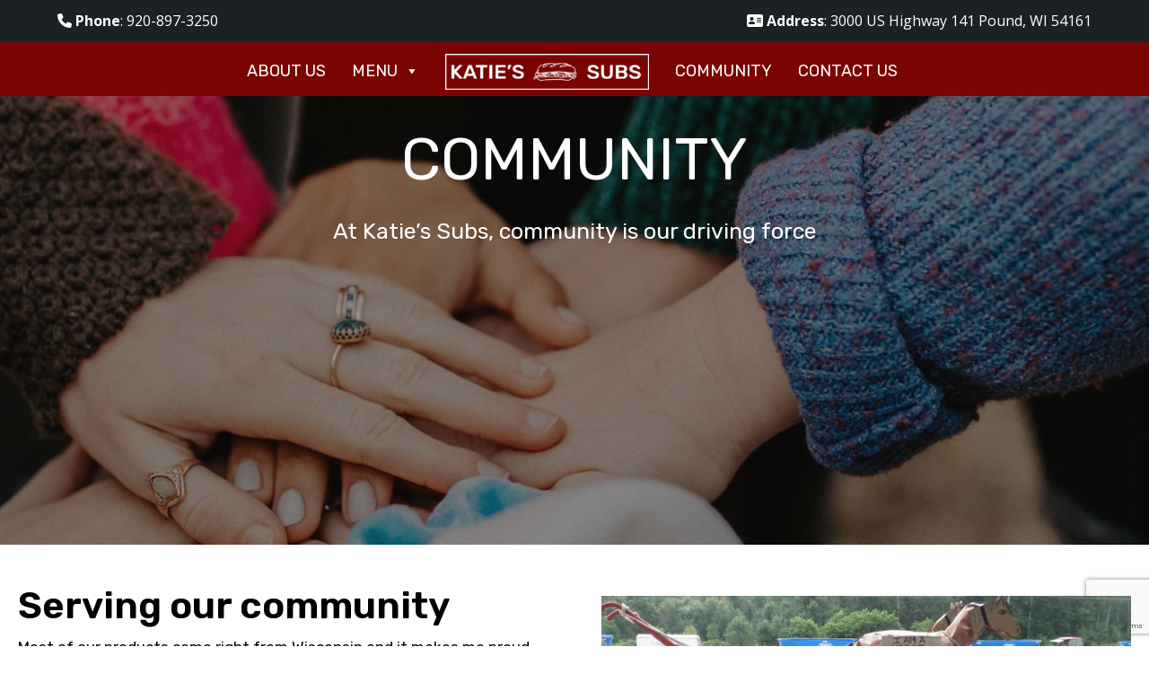

--- FILE ---
content_type: text/html; charset=UTF-8
request_url: https://katiessubs.com/community/
body_size: 16291
content:
<!doctype html>
<!--[if !IE]>
<html class="no-js non-ie" lang="en-US"> <![endif]-->
<!--[if IE 7 ]>
<html class="no-js ie7" lang="en-US"> <![endif]-->
<!--[if IE 8 ]>
<html class="no-js ie8" lang="en-US"> <![endif]-->
<!--[if IE 9 ]>
<html class="no-js ie9" lang="en-US"> <![endif]-->
<!--[if gt IE 9]><!-->
<html class="no-js" lang="en-US">
<!--<![endif]-->

<head>
	<meta charset="UTF-8">
	<meta name="viewport" content="width=device-width, initial-scale=1">
	<meta name="theme-color" content="#ffffff">
	<link rel="profile" href="http://gmpg.org/xfn/11">

	<script src="https://cdnjs.cloudflare.com/ajax/libs/jquery/3.2.1/jquery.min.js" ></script>
	<script src="https://cdnjs.cloudflare.com/ajax/libs/flexslider/2.6.3/jquery.flexslider-min.js"></script>

	<link href="https://cdn.jsdelivr.net/npm/bootstrap@5.0.2/dist/css/bootstrap.min.css" rel="stylesheet" integrity="sha384-EVSTQN3/azprG1Anm3QDgpJLIm9Nao0Yz1ztcQTwFspd3yD65VohhpuuCOmLASjC" crossorigin="anonymous" defer>
	<script src="https://cdn.jsdelivr.net/npm/bootstrap@5.0.2/dist/js/bootstrap.bundle.min.js" integrity="sha384-MrcW6ZMFYlzcLA8Nl+NtUVF0sA7MsXsP1UyJoMp4YLEuNSfAP+JcXn/tWtIaxVXM" crossorigin="anonymous" defer></script>
	<meta name="google-site-verification" content="usHYrwxRLg8ek54Xtb_QRZcs4K6eZfvMR2ifQo-AHf0" />

	<link rel='stylesheet' id='kadence-kb-splide-css' href='https://katiessubs.com/wp-content/plugins/kadence-blocks-pro/includes/assets/css/kadence-splide.min.css?ver=2.8.6' type='text/css' media='all' />
<link rel='stylesheet' id='kadence-blocks-splide-css' href='https://katiessubs.com/wp-content/plugins/kadence-blocks/includes/assets/css/kb-blocks-splide.min.css?ver=3.5.29' type='text/css' media='all' />
<meta name='robots' content='index, follow, max-image-preview:large, max-snippet:-1, max-video-preview:-1' />

	<!-- This site is optimized with the Yoast SEO plugin v25.6 - https://yoast.com/wordpress/plugins/seo/ -->
	<title>Katie&#039;s Subs | Working hand in hand with the community!</title>
	<meta name="description" content="Katie&#039;s Subs feels strongly on helping the community and try to volunteer within the community as much time as we can. Including donating to food pantries." />
	<link rel="canonical" href="https://katiessubs.com/community/" />
	<meta property="og:locale" content="en_US" />
	<meta property="og:type" content="article" />
	<meta property="og:title" content="Katie&#039;s Subs | Working hand in hand with the community!" />
	<meta property="og:description" content="Katie&#039;s Subs feels strongly on helping the community and try to volunteer within the community as much time as we can. Including donating to food pantries." />
	<meta property="og:url" content="https://katiessubs.com/community/" />
	<meta property="og:site_name" content="Katie&#039;s Subs" />
	<meta property="article:modified_time" content="2022-12-02T13:56:45+00:00" />
	<meta property="og:image" content="https://katiessubs.com/wp-content/uploads/2019/08/Community4.jpg" />
	<meta name="twitter:card" content="summary_large_image" />
	<meta name="twitter:label1" content="Est. reading time" />
	<meta name="twitter:data1" content="2 minutes" />
	<script type="application/ld+json" class="yoast-schema-graph">{"@context":"https://schema.org","@graph":[{"@type":"WebPage","@id":"https://katiessubs.com/community/","url":"https://katiessubs.com/community/","name":"Katie&#039;s Subs | Working hand in hand with the community!","isPartOf":{"@id":"https://katiessubs.com/#website"},"primaryImageOfPage":{"@id":"https://katiessubs.com/community/#primaryimage"},"image":{"@id":"https://katiessubs.com/community/#primaryimage"},"thumbnailUrl":"https://katiessubs.com/wp-content/uploads/2019/08/Community4.jpg","datePublished":"2019-08-23T16:57:54+00:00","dateModified":"2022-12-02T13:56:45+00:00","description":"Katie's Subs feels strongly on helping the community and try to volunteer within the community as much time as we can. Including donating to food pantries.","breadcrumb":{"@id":"https://katiessubs.com/community/#breadcrumb"},"inLanguage":"en-US","potentialAction":[{"@type":"ReadAction","target":["https://katiessubs.com/community/"]}]},{"@type":"ImageObject","inLanguage":"en-US","@id":"https://katiessubs.com/community/#primaryimage","url":"https://katiessubs.com/wp-content/uploads/2019/08/Community4.jpg","contentUrl":"https://katiessubs.com/wp-content/uploads/2019/08/Community4.jpg","width":700,"height":394,"caption":"Float in parade"},{"@type":"BreadcrumbList","@id":"https://katiessubs.com/community/#breadcrumb","itemListElement":[{"@type":"ListItem","position":1,"name":"Home","item":"https://katiessubs.com/"},{"@type":"ListItem","position":2,"name":"Community"}]},{"@type":"WebSite","@id":"https://katiessubs.com/#website","url":"https://katiessubs.com/","name":"Katie&#039;s Subs","description":"You&#039;ve Tried the Rest, Now Taste the Best","potentialAction":[{"@type":"SearchAction","target":{"@type":"EntryPoint","urlTemplate":"https://katiessubs.com/?s={search_term_string}"},"query-input":{"@type":"PropertyValueSpecification","valueRequired":true,"valueName":"search_term_string"}}],"inLanguage":"en-US"}]}</script>
	<!-- / Yoast SEO plugin. -->


<link rel='dns-prefetch' href='//fonts.googleapis.com' />
<link rel="alternate" type="application/rss+xml" title="Katie&#039;s Subs &raquo; Feed" href="https://katiessubs.com/feed/" />
<link rel="alternate" type="application/rss+xml" title="Katie&#039;s Subs &raquo; Comments Feed" href="https://katiessubs.com/comments/feed/" />
		<!-- This site uses the Google Analytics by ExactMetrics plugin v8.10.1 - Using Analytics tracking - https://www.exactmetrics.com/ -->
							<script src="//www.googletagmanager.com/gtag/js?id=G-TMG9KDNFHV"  data-cfasync="false" data-wpfc-render="false" type="text/javascript" async></script>
			<script data-cfasync="false" data-wpfc-render="false" type="text/javascript">
				var em_version = '8.10.1';
				var em_track_user = true;
				var em_no_track_reason = '';
								var ExactMetricsDefaultLocations = {"page_location":"https:\/\/katiessubs.com\/community\/"};
								if ( typeof ExactMetricsPrivacyGuardFilter === 'function' ) {
					var ExactMetricsLocations = (typeof ExactMetricsExcludeQuery === 'object') ? ExactMetricsPrivacyGuardFilter( ExactMetricsExcludeQuery ) : ExactMetricsPrivacyGuardFilter( ExactMetricsDefaultLocations );
				} else {
					var ExactMetricsLocations = (typeof ExactMetricsExcludeQuery === 'object') ? ExactMetricsExcludeQuery : ExactMetricsDefaultLocations;
				}

								var disableStrs = [
										'ga-disable-G-TMG9KDNFHV',
									];

				/* Function to detect opted out users */
				function __gtagTrackerIsOptedOut() {
					for (var index = 0; index < disableStrs.length; index++) {
						if (document.cookie.indexOf(disableStrs[index] + '=true') > -1) {
							return true;
						}
					}

					return false;
				}

				/* Disable tracking if the opt-out cookie exists. */
				if (__gtagTrackerIsOptedOut()) {
					for (var index = 0; index < disableStrs.length; index++) {
						window[disableStrs[index]] = true;
					}
				}

				/* Opt-out function */
				function __gtagTrackerOptout() {
					for (var index = 0; index < disableStrs.length; index++) {
						document.cookie = disableStrs[index] + '=true; expires=Thu, 31 Dec 2099 23:59:59 UTC; path=/';
						window[disableStrs[index]] = true;
					}
				}

				if ('undefined' === typeof gaOptout) {
					function gaOptout() {
						__gtagTrackerOptout();
					}
				}
								window.dataLayer = window.dataLayer || [];

				window.ExactMetricsDualTracker = {
					helpers: {},
					trackers: {},
				};
				if (em_track_user) {
					function __gtagDataLayer() {
						dataLayer.push(arguments);
					}

					function __gtagTracker(type, name, parameters) {
						if (!parameters) {
							parameters = {};
						}

						if (parameters.send_to) {
							__gtagDataLayer.apply(null, arguments);
							return;
						}

						if (type === 'event') {
														parameters.send_to = exactmetrics_frontend.v4_id;
							var hookName = name;
							if (typeof parameters['event_category'] !== 'undefined') {
								hookName = parameters['event_category'] + ':' + name;
							}

							if (typeof ExactMetricsDualTracker.trackers[hookName] !== 'undefined') {
								ExactMetricsDualTracker.trackers[hookName](parameters);
							} else {
								__gtagDataLayer('event', name, parameters);
							}
							
						} else {
							__gtagDataLayer.apply(null, arguments);
						}
					}

					__gtagTracker('js', new Date());
					__gtagTracker('set', {
						'developer_id.dNDMyYj': true,
											});
					if ( ExactMetricsLocations.page_location ) {
						__gtagTracker('set', ExactMetricsLocations);
					}
										__gtagTracker('config', 'G-TMG9KDNFHV', {"forceSSL":"true"} );
										window.gtag = __gtagTracker;										(function () {
						/* https://developers.google.com/analytics/devguides/collection/analyticsjs/ */
						/* ga and __gaTracker compatibility shim. */
						var noopfn = function () {
							return null;
						};
						var newtracker = function () {
							return new Tracker();
						};
						var Tracker = function () {
							return null;
						};
						var p = Tracker.prototype;
						p.get = noopfn;
						p.set = noopfn;
						p.send = function () {
							var args = Array.prototype.slice.call(arguments);
							args.unshift('send');
							__gaTracker.apply(null, args);
						};
						var __gaTracker = function () {
							var len = arguments.length;
							if (len === 0) {
								return;
							}
							var f = arguments[len - 1];
							if (typeof f !== 'object' || f === null || typeof f.hitCallback !== 'function') {
								if ('send' === arguments[0]) {
									var hitConverted, hitObject = false, action;
									if ('event' === arguments[1]) {
										if ('undefined' !== typeof arguments[3]) {
											hitObject = {
												'eventAction': arguments[3],
												'eventCategory': arguments[2],
												'eventLabel': arguments[4],
												'value': arguments[5] ? arguments[5] : 1,
											}
										}
									}
									if ('pageview' === arguments[1]) {
										if ('undefined' !== typeof arguments[2]) {
											hitObject = {
												'eventAction': 'page_view',
												'page_path': arguments[2],
											}
										}
									}
									if (typeof arguments[2] === 'object') {
										hitObject = arguments[2];
									}
									if (typeof arguments[5] === 'object') {
										Object.assign(hitObject, arguments[5]);
									}
									if ('undefined' !== typeof arguments[1].hitType) {
										hitObject = arguments[1];
										if ('pageview' === hitObject.hitType) {
											hitObject.eventAction = 'page_view';
										}
									}
									if (hitObject) {
										action = 'timing' === arguments[1].hitType ? 'timing_complete' : hitObject.eventAction;
										hitConverted = mapArgs(hitObject);
										__gtagTracker('event', action, hitConverted);
									}
								}
								return;
							}

							function mapArgs(args) {
								var arg, hit = {};
								var gaMap = {
									'eventCategory': 'event_category',
									'eventAction': 'event_action',
									'eventLabel': 'event_label',
									'eventValue': 'event_value',
									'nonInteraction': 'non_interaction',
									'timingCategory': 'event_category',
									'timingVar': 'name',
									'timingValue': 'value',
									'timingLabel': 'event_label',
									'page': 'page_path',
									'location': 'page_location',
									'title': 'page_title',
									'referrer' : 'page_referrer',
								};
								for (arg in args) {
																		if (!(!args.hasOwnProperty(arg) || !gaMap.hasOwnProperty(arg))) {
										hit[gaMap[arg]] = args[arg];
									} else {
										hit[arg] = args[arg];
									}
								}
								return hit;
							}

							try {
								f.hitCallback();
							} catch (ex) {
							}
						};
						__gaTracker.create = newtracker;
						__gaTracker.getByName = newtracker;
						__gaTracker.getAll = function () {
							return [];
						};
						__gaTracker.remove = noopfn;
						__gaTracker.loaded = true;
						window['__gaTracker'] = __gaTracker;
					})();
									} else {
										console.log("");
					(function () {
						function __gtagTracker() {
							return null;
						}

						window['__gtagTracker'] = __gtagTracker;
						window['gtag'] = __gtagTracker;
					})();
									}
			</script>
							<!-- / Google Analytics by ExactMetrics -->
		<script type="text/javascript">
/* <![CDATA[ */
window._wpemojiSettings = {"baseUrl":"https:\/\/s.w.org\/images\/core\/emoji\/15.0.3\/72x72\/","ext":".png","svgUrl":"https:\/\/s.w.org\/images\/core\/emoji\/15.0.3\/svg\/","svgExt":".svg","source":{"concatemoji":"https:\/\/katiessubs.com\/wp-includes\/js\/wp-emoji-release.min.js?ver=6.6.4"}};
/*! This file is auto-generated */
!function(i,n){var o,s,e;function c(e){try{var t={supportTests:e,timestamp:(new Date).valueOf()};sessionStorage.setItem(o,JSON.stringify(t))}catch(e){}}function p(e,t,n){e.clearRect(0,0,e.canvas.width,e.canvas.height),e.fillText(t,0,0);var t=new Uint32Array(e.getImageData(0,0,e.canvas.width,e.canvas.height).data),r=(e.clearRect(0,0,e.canvas.width,e.canvas.height),e.fillText(n,0,0),new Uint32Array(e.getImageData(0,0,e.canvas.width,e.canvas.height).data));return t.every(function(e,t){return e===r[t]})}function u(e,t,n){switch(t){case"flag":return n(e,"\ud83c\udff3\ufe0f\u200d\u26a7\ufe0f","\ud83c\udff3\ufe0f\u200b\u26a7\ufe0f")?!1:!n(e,"\ud83c\uddfa\ud83c\uddf3","\ud83c\uddfa\u200b\ud83c\uddf3")&&!n(e,"\ud83c\udff4\udb40\udc67\udb40\udc62\udb40\udc65\udb40\udc6e\udb40\udc67\udb40\udc7f","\ud83c\udff4\u200b\udb40\udc67\u200b\udb40\udc62\u200b\udb40\udc65\u200b\udb40\udc6e\u200b\udb40\udc67\u200b\udb40\udc7f");case"emoji":return!n(e,"\ud83d\udc26\u200d\u2b1b","\ud83d\udc26\u200b\u2b1b")}return!1}function f(e,t,n){var r="undefined"!=typeof WorkerGlobalScope&&self instanceof WorkerGlobalScope?new OffscreenCanvas(300,150):i.createElement("canvas"),a=r.getContext("2d",{willReadFrequently:!0}),o=(a.textBaseline="top",a.font="600 32px Arial",{});return e.forEach(function(e){o[e]=t(a,e,n)}),o}function t(e){var t=i.createElement("script");t.src=e,t.defer=!0,i.head.appendChild(t)}"undefined"!=typeof Promise&&(o="wpEmojiSettingsSupports",s=["flag","emoji"],n.supports={everything:!0,everythingExceptFlag:!0},e=new Promise(function(e){i.addEventListener("DOMContentLoaded",e,{once:!0})}),new Promise(function(t){var n=function(){try{var e=JSON.parse(sessionStorage.getItem(o));if("object"==typeof e&&"number"==typeof e.timestamp&&(new Date).valueOf()<e.timestamp+604800&&"object"==typeof e.supportTests)return e.supportTests}catch(e){}return null}();if(!n){if("undefined"!=typeof Worker&&"undefined"!=typeof OffscreenCanvas&&"undefined"!=typeof URL&&URL.createObjectURL&&"undefined"!=typeof Blob)try{var e="postMessage("+f.toString()+"("+[JSON.stringify(s),u.toString(),p.toString()].join(",")+"));",r=new Blob([e],{type:"text/javascript"}),a=new Worker(URL.createObjectURL(r),{name:"wpTestEmojiSupports"});return void(a.onmessage=function(e){c(n=e.data),a.terminate(),t(n)})}catch(e){}c(n=f(s,u,p))}t(n)}).then(function(e){for(var t in e)n.supports[t]=e[t],n.supports.everything=n.supports.everything&&n.supports[t],"flag"!==t&&(n.supports.everythingExceptFlag=n.supports.everythingExceptFlag&&n.supports[t]);n.supports.everythingExceptFlag=n.supports.everythingExceptFlag&&!n.supports.flag,n.DOMReady=!1,n.readyCallback=function(){n.DOMReady=!0}}).then(function(){return e}).then(function(){var e;n.supports.everything||(n.readyCallback(),(e=n.source||{}).concatemoji?t(e.concatemoji):e.wpemoji&&e.twemoji&&(t(e.twemoji),t(e.wpemoji)))}))}((window,document),window._wpemojiSettings);
/* ]]> */
</script>
<link rel='stylesheet' id='genesis-blocks-style-css-css' href='https://katiessubs.com/wp-content/plugins/genesis-blocks/dist/style-blocks.build.css?ver=1764933860' type='text/css' media='all' />
<style id='wp-emoji-styles-inline-css' type='text/css'>

	img.wp-smiley, img.emoji {
		display: inline !important;
		border: none !important;
		box-shadow: none !important;
		height: 1em !important;
		width: 1em !important;
		margin: 0 0.07em !important;
		vertical-align: -0.1em !important;
		background: none !important;
		padding: 0 !important;
	}
</style>
<link rel='stylesheet' id='wp-block-library-css' href='https://katiessubs.com/wp-includes/css/dist/block-library/style.min.css?ver=6.6.4' type='text/css' media='all' />
<style id='classic-theme-styles-inline-css' type='text/css'>
/*! This file is auto-generated */
.wp-block-button__link{color:#fff;background-color:#32373c;border-radius:9999px;box-shadow:none;text-decoration:none;padding:calc(.667em + 2px) calc(1.333em + 2px);font-size:1.125em}.wp-block-file__button{background:#32373c;color:#fff;text-decoration:none}
</style>
<style id='global-styles-inline-css' type='text/css'>
:root{--wp--preset--aspect-ratio--square: 1;--wp--preset--aspect-ratio--4-3: 4/3;--wp--preset--aspect-ratio--3-4: 3/4;--wp--preset--aspect-ratio--3-2: 3/2;--wp--preset--aspect-ratio--2-3: 2/3;--wp--preset--aspect-ratio--16-9: 16/9;--wp--preset--aspect-ratio--9-16: 9/16;--wp--preset--color--black: #000000;--wp--preset--color--cyan-bluish-gray: #abb8c3;--wp--preset--color--white: #ffffff;--wp--preset--color--pale-pink: #f78da7;--wp--preset--color--vivid-red: #cf2e2e;--wp--preset--color--luminous-vivid-orange: #ff6900;--wp--preset--color--luminous-vivid-amber: #fcb900;--wp--preset--color--light-green-cyan: #7bdcb5;--wp--preset--color--vivid-green-cyan: #00d084;--wp--preset--color--pale-cyan-blue: #8ed1fc;--wp--preset--color--vivid-cyan-blue: #0693e3;--wp--preset--color--vivid-purple: #9b51e0;--wp--preset--gradient--vivid-cyan-blue-to-vivid-purple: linear-gradient(135deg,rgba(6,147,227,1) 0%,rgb(155,81,224) 100%);--wp--preset--gradient--light-green-cyan-to-vivid-green-cyan: linear-gradient(135deg,rgb(122,220,180) 0%,rgb(0,208,130) 100%);--wp--preset--gradient--luminous-vivid-amber-to-luminous-vivid-orange: linear-gradient(135deg,rgba(252,185,0,1) 0%,rgba(255,105,0,1) 100%);--wp--preset--gradient--luminous-vivid-orange-to-vivid-red: linear-gradient(135deg,rgba(255,105,0,1) 0%,rgb(207,46,46) 100%);--wp--preset--gradient--very-light-gray-to-cyan-bluish-gray: linear-gradient(135deg,rgb(238,238,238) 0%,rgb(169,184,195) 100%);--wp--preset--gradient--cool-to-warm-spectrum: linear-gradient(135deg,rgb(74,234,220) 0%,rgb(151,120,209) 20%,rgb(207,42,186) 40%,rgb(238,44,130) 60%,rgb(251,105,98) 80%,rgb(254,248,76) 100%);--wp--preset--gradient--blush-light-purple: linear-gradient(135deg,rgb(255,206,236) 0%,rgb(152,150,240) 100%);--wp--preset--gradient--blush-bordeaux: linear-gradient(135deg,rgb(254,205,165) 0%,rgb(254,45,45) 50%,rgb(107,0,62) 100%);--wp--preset--gradient--luminous-dusk: linear-gradient(135deg,rgb(255,203,112) 0%,rgb(199,81,192) 50%,rgb(65,88,208) 100%);--wp--preset--gradient--pale-ocean: linear-gradient(135deg,rgb(255,245,203) 0%,rgb(182,227,212) 50%,rgb(51,167,181) 100%);--wp--preset--gradient--electric-grass: linear-gradient(135deg,rgb(202,248,128) 0%,rgb(113,206,126) 100%);--wp--preset--gradient--midnight: linear-gradient(135deg,rgb(2,3,129) 0%,rgb(40,116,252) 100%);--wp--preset--font-size--small: 13px;--wp--preset--font-size--medium: 20px;--wp--preset--font-size--large: 36px;--wp--preset--font-size--x-large: 42px;--wp--preset--spacing--20: 0.44rem;--wp--preset--spacing--30: 0.67rem;--wp--preset--spacing--40: 1rem;--wp--preset--spacing--50: 1.5rem;--wp--preset--spacing--60: 2.25rem;--wp--preset--spacing--70: 3.38rem;--wp--preset--spacing--80: 5.06rem;--wp--preset--shadow--natural: 6px 6px 9px rgba(0, 0, 0, 0.2);--wp--preset--shadow--deep: 12px 12px 50px rgba(0, 0, 0, 0.4);--wp--preset--shadow--sharp: 6px 6px 0px rgba(0, 0, 0, 0.2);--wp--preset--shadow--outlined: 6px 6px 0px -3px rgba(255, 255, 255, 1), 6px 6px rgba(0, 0, 0, 1);--wp--preset--shadow--crisp: 6px 6px 0px rgba(0, 0, 0, 1);}:where(.is-layout-flex){gap: 0.5em;}:where(.is-layout-grid){gap: 0.5em;}body .is-layout-flex{display: flex;}.is-layout-flex{flex-wrap: wrap;align-items: center;}.is-layout-flex > :is(*, div){margin: 0;}body .is-layout-grid{display: grid;}.is-layout-grid > :is(*, div){margin: 0;}:where(.wp-block-columns.is-layout-flex){gap: 2em;}:where(.wp-block-columns.is-layout-grid){gap: 2em;}:where(.wp-block-post-template.is-layout-flex){gap: 1.25em;}:where(.wp-block-post-template.is-layout-grid){gap: 1.25em;}.has-black-color{color: var(--wp--preset--color--black) !important;}.has-cyan-bluish-gray-color{color: var(--wp--preset--color--cyan-bluish-gray) !important;}.has-white-color{color: var(--wp--preset--color--white) !important;}.has-pale-pink-color{color: var(--wp--preset--color--pale-pink) !important;}.has-vivid-red-color{color: var(--wp--preset--color--vivid-red) !important;}.has-luminous-vivid-orange-color{color: var(--wp--preset--color--luminous-vivid-orange) !important;}.has-luminous-vivid-amber-color{color: var(--wp--preset--color--luminous-vivid-amber) !important;}.has-light-green-cyan-color{color: var(--wp--preset--color--light-green-cyan) !important;}.has-vivid-green-cyan-color{color: var(--wp--preset--color--vivid-green-cyan) !important;}.has-pale-cyan-blue-color{color: var(--wp--preset--color--pale-cyan-blue) !important;}.has-vivid-cyan-blue-color{color: var(--wp--preset--color--vivid-cyan-blue) !important;}.has-vivid-purple-color{color: var(--wp--preset--color--vivid-purple) !important;}.has-black-background-color{background-color: var(--wp--preset--color--black) !important;}.has-cyan-bluish-gray-background-color{background-color: var(--wp--preset--color--cyan-bluish-gray) !important;}.has-white-background-color{background-color: var(--wp--preset--color--white) !important;}.has-pale-pink-background-color{background-color: var(--wp--preset--color--pale-pink) !important;}.has-vivid-red-background-color{background-color: var(--wp--preset--color--vivid-red) !important;}.has-luminous-vivid-orange-background-color{background-color: var(--wp--preset--color--luminous-vivid-orange) !important;}.has-luminous-vivid-amber-background-color{background-color: var(--wp--preset--color--luminous-vivid-amber) !important;}.has-light-green-cyan-background-color{background-color: var(--wp--preset--color--light-green-cyan) !important;}.has-vivid-green-cyan-background-color{background-color: var(--wp--preset--color--vivid-green-cyan) !important;}.has-pale-cyan-blue-background-color{background-color: var(--wp--preset--color--pale-cyan-blue) !important;}.has-vivid-cyan-blue-background-color{background-color: var(--wp--preset--color--vivid-cyan-blue) !important;}.has-vivid-purple-background-color{background-color: var(--wp--preset--color--vivid-purple) !important;}.has-black-border-color{border-color: var(--wp--preset--color--black) !important;}.has-cyan-bluish-gray-border-color{border-color: var(--wp--preset--color--cyan-bluish-gray) !important;}.has-white-border-color{border-color: var(--wp--preset--color--white) !important;}.has-pale-pink-border-color{border-color: var(--wp--preset--color--pale-pink) !important;}.has-vivid-red-border-color{border-color: var(--wp--preset--color--vivid-red) !important;}.has-luminous-vivid-orange-border-color{border-color: var(--wp--preset--color--luminous-vivid-orange) !important;}.has-luminous-vivid-amber-border-color{border-color: var(--wp--preset--color--luminous-vivid-amber) !important;}.has-light-green-cyan-border-color{border-color: var(--wp--preset--color--light-green-cyan) !important;}.has-vivid-green-cyan-border-color{border-color: var(--wp--preset--color--vivid-green-cyan) !important;}.has-pale-cyan-blue-border-color{border-color: var(--wp--preset--color--pale-cyan-blue) !important;}.has-vivid-cyan-blue-border-color{border-color: var(--wp--preset--color--vivid-cyan-blue) !important;}.has-vivid-purple-border-color{border-color: var(--wp--preset--color--vivid-purple) !important;}.has-vivid-cyan-blue-to-vivid-purple-gradient-background{background: var(--wp--preset--gradient--vivid-cyan-blue-to-vivid-purple) !important;}.has-light-green-cyan-to-vivid-green-cyan-gradient-background{background: var(--wp--preset--gradient--light-green-cyan-to-vivid-green-cyan) !important;}.has-luminous-vivid-amber-to-luminous-vivid-orange-gradient-background{background: var(--wp--preset--gradient--luminous-vivid-amber-to-luminous-vivid-orange) !important;}.has-luminous-vivid-orange-to-vivid-red-gradient-background{background: var(--wp--preset--gradient--luminous-vivid-orange-to-vivid-red) !important;}.has-very-light-gray-to-cyan-bluish-gray-gradient-background{background: var(--wp--preset--gradient--very-light-gray-to-cyan-bluish-gray) !important;}.has-cool-to-warm-spectrum-gradient-background{background: var(--wp--preset--gradient--cool-to-warm-spectrum) !important;}.has-blush-light-purple-gradient-background{background: var(--wp--preset--gradient--blush-light-purple) !important;}.has-blush-bordeaux-gradient-background{background: var(--wp--preset--gradient--blush-bordeaux) !important;}.has-luminous-dusk-gradient-background{background: var(--wp--preset--gradient--luminous-dusk) !important;}.has-pale-ocean-gradient-background{background: var(--wp--preset--gradient--pale-ocean) !important;}.has-electric-grass-gradient-background{background: var(--wp--preset--gradient--electric-grass) !important;}.has-midnight-gradient-background{background: var(--wp--preset--gradient--midnight) !important;}.has-small-font-size{font-size: var(--wp--preset--font-size--small) !important;}.has-medium-font-size{font-size: var(--wp--preset--font-size--medium) !important;}.has-large-font-size{font-size: var(--wp--preset--font-size--large) !important;}.has-x-large-font-size{font-size: var(--wp--preset--font-size--x-large) !important;}
:where(.wp-block-post-template.is-layout-flex){gap: 1.25em;}:where(.wp-block-post-template.is-layout-grid){gap: 1.25em;}
:where(.wp-block-columns.is-layout-flex){gap: 2em;}:where(.wp-block-columns.is-layout-grid){gap: 2em;}
:root :where(.wp-block-pullquote){font-size: 1.5em;line-height: 1.6;}
</style>
<link rel='stylesheet' id='contact-form-7-css' href='https://katiessubs.com/wp-content/plugins/contact-form-7/includes/css/styles.css?ver=6.0.6' type='text/css' media='all' />
<link rel='stylesheet' id='megamenu-css' href='https://katiessubs.com/wp-content/uploads/maxmegamenu/style.css?ver=e3f6c0' type='text/css' media='all' />
<link rel='stylesheet' id='dashicons-css' href='https://katiessubs.com/wp-includes/css/dashicons.min.css?ver=6.6.4' type='text/css' media='all' />
<link rel='stylesheet' id='megamenu-google-fonts-css' href='//fonts.googleapis.com/css?family=Rubik%3A400%2C700&#038;ver=6.6.4' type='text/css' media='all' />
<link rel='stylesheet' id='megamenu-genericons-css' href='https://katiessubs.com/wp-content/plugins/megamenu-pro/icons/genericons/genericons/genericons.css?ver=2.4.4' type='text/css' media='all' />
<link rel='stylesheet' id='megamenu-fontawesome-css' href='https://katiessubs.com/wp-content/plugins/megamenu-pro/icons/fontawesome/css/font-awesome.min.css?ver=2.4.4' type='text/css' media='all' />
<link rel='stylesheet' id='megamenu-fontawesome5-css' href='https://katiessubs.com/wp-content/plugins/megamenu-pro/icons/fontawesome5/css/all.min.css?ver=2.4.4' type='text/css' media='all' />
<link rel='stylesheet' id='megamenu-fontawesome6-css' href='https://katiessubs.com/wp-content/plugins/megamenu-pro/icons/fontawesome6/css/all.min.css?ver=2.4.4' type='text/css' media='all' />
<link rel='stylesheet' id='sparkling-bootstrap-css' href='https://katiessubs.com/wp-content/themes/sparkling/assets/css/bootstrap.min.css?ver=6.6.4' type='text/css' media='all' />
<link rel='stylesheet' id='sparkling-icons-css' href='https://katiessubs.com/wp-content/themes/sparkling/assets/css/fontawesome-all.min.css?ver=5.1.1.' type='text/css' media='all' />
<link rel='stylesheet' id='sparkling-fonts-css' href='//fonts.googleapis.com/css?family=Open+Sans%3A400italic%2C400%2C600%2C700%7CRoboto+Slab%3A400%2C300%2C700&#038;subset&#038;display=swap&#038;ver=6.6.4' type='text/css' media='all' />
<link rel='stylesheet' id='fm-frontend-css' href='https://katiessubs.com/wp-content/plugins/tlp-food-menu/assets/css/foodmenu.min.css?ver=5.3.2' type='text/css' media='all' />
<link rel='stylesheet' id='kadence-blocks-rowlayout-css' href='https://katiessubs.com/wp-content/plugins/kadence-blocks/dist/style-blocks-rowlayout.css?ver=3.5.29' type='text/css' media='all' />
<link rel='stylesheet' id='kadence-blocks-column-css' href='https://katiessubs.com/wp-content/plugins/kadence-blocks/dist/style-blocks-column.css?ver=3.5.29' type='text/css' media='all' />
<style id='kadence-blocks-advancedheading-inline-css' type='text/css'>
.wp-block-kadence-advancedheading mark{background:transparent;border-style:solid;border-width:0}.wp-block-kadence-advancedheading mark.kt-highlight{color:#f76a0c;}.kb-adv-heading-icon{display: inline-flex;justify-content: center;align-items: center;} .is-layout-constrained > .kb-advanced-heading-link {display: block;}.kb-screen-reader-text{position:absolute;width:1px;height:1px;padding:0;margin:-1px;overflow:hidden;clip:rect(0,0,0,0);}
</style>
<link rel='stylesheet' id='kadence-blocks-advancedgallery-css' href='https://katiessubs.com/wp-content/plugins/kadence-blocks/dist/style-blocks-advancedgallery.css?ver=3.5.29' type='text/css' media='all' />
<link rel='stylesheet' id='kadence-blocks-pro-aos-css' href='https://katiessubs.com/wp-content/plugins/kadence-blocks-pro/includes/assets/css/aos.min.css?ver=2.8.6' type='text/css' media='all' />
<style id='kadence-blocks-global-variables-inline-css' type='text/css'>
:root {--global-kb-font-size-sm:clamp(0.8rem, 0.73rem + 0.217vw, 0.9rem);--global-kb-font-size-md:clamp(1.1rem, 0.995rem + 0.326vw, 1.25rem);--global-kb-font-size-lg:clamp(1.75rem, 1.576rem + 0.543vw, 2rem);--global-kb-font-size-xl:clamp(2.25rem, 1.728rem + 1.63vw, 3rem);--global-kb-font-size-xxl:clamp(2.5rem, 1.456rem + 3.26vw, 4rem);--global-kb-font-size-xxxl:clamp(2.75rem, 0.489rem + 7.065vw, 6rem);}:root {--global-palette1: #3182CE;--global-palette2: #2B6CB0;--global-palette3: #1A202C;--global-palette4: #2D3748;--global-palette5: #4A5568;--global-palette6: #718096;--global-palette7: #EDF2F7;--global-palette8: #F7FAFC;--global-palette9: #ffffff;}
</style>
<link rel='stylesheet' id='parent-style-css' href='https://katiessubs.com/wp-content/themes/sparkling/style.css?ver=6.6.4' type='text/css' media='all' />
<link rel='stylesheet' id='font-awesome-6-new-css' href='https://katiessubs.com/wp-content/themes/site-name/inc/fontawesome/css/all.min.css?ver=6.6.4' type='text/css' media='all' />
<link rel='stylesheet' id='google-fonts-css' href='https://fonts.googleapis.com/css?family=Roboto&#038;display=swap&#038;ver=6.6.4' type='text/css' media='all' />
<link rel='stylesheet' id='child-style-css' href='https://katiessubs.com/wp-content/themes/site-name/style.css?ver=6.6.4' type='text/css' media='all' />
<style id='kadence_blocks_css-inline-css' type='text/css'>
#kt-layout-id_131c0f-aa > .kt-row-column-wrap{padding-top:var( --global-kb-row-default-top, 25px );padding-bottom:var( --global-kb-row-default-bottom, 25px );padding-top:var( --global-kb-row-default-top, var(--global-kb-spacing-sm, 1.5rem) );padding-bottom:var( --global-kb-row-default-bottom, var(--global-kb-spacing-sm, 1.5rem) );min-height:500px;grid-template-columns:minmax(0, 1fr);}#kt-layout-id_131c0f-aa{background-image:url('https://katiessubs.com/wp-content/uploads/2022/11/Community_Banner.jpg');background-size:cover;background-position:50% 50%;background-attachment:fixed;background-repeat:no-repeat;}#kt-layout-id_131c0f-aa > .kt-row-layout-overlay{opacity:0.40;background-color:#141414;}@media all and (max-width: 1024px), only screen and (min-device-width: 1024px) and (max-device-width: 1366px) and (-webkit-min-device-pixel-ratio: 2) and (hover: none){#kt-layout-id_131c0f-aa{background-attachment:scroll;}}@media all and (max-width: 767px){#kt-layout-id_131c0f-aa > .kt-row-column-wrap{grid-template-columns:minmax(0, 1fr);}}.kadence-column_0bb014-c9 > .kt-inside-inner-col{display:flex;}.kadence-column_0bb014-c9 > .kt-inside-inner-col{column-gap:var(--global-kb-gap-sm, 1rem);}.kadence-column_0bb014-c9 > .kt-inside-inner-col{flex-direction:column;justify-content:center;}.kadence-column_0bb014-c9 > .kt-inside-inner-col > .aligncenter{width:100%;}.kt-row-column-wrap > .kadence-column_0bb014-c9{align-self:center;}.kt-inner-column-height-full:not(.kt-has-1-columns) > .wp-block-kadence-column.kadence-column_0bb014-c9{align-self:auto;}.kt-inner-column-height-full:not(.kt-has-1-columns) > .wp-block-kadence-column.kadence-column_0bb014-c9 > .kt-inside-inner-col{flex-direction:column;justify-content:center;}@media all and (max-width: 1024px){.kt-row-column-wrap > .kadence-column_0bb014-c9{align-self:center;}}@media all and (max-width: 1024px){.kt-inner-column-height-full:not(.kt-has-1-columns) > .wp-block-kadence-column.kadence-column_0bb014-c9{align-self:auto;}}@media all and (max-width: 1024px){.kt-inner-column-height-full:not(.kt-has-1-columns) > .wp-block-kadence-column.kadence-column_0bb014-c9 > .kt-inside-inner-col{flex-direction:column;justify-content:center;}}@media all and (max-width: 1024px){.kadence-column_0bb014-c9 > .kt-inside-inner-col{flex-direction:column;justify-content:center;}}@media all and (max-width: 767px){.kt-row-column-wrap > .kadence-column_0bb014-c9{align-self:center;}.kt-inner-column-height-full:not(.kt-has-1-columns) > .wp-block-kadence-column.kadence-column_0bb014-c9{align-self:auto;}.kt-inner-column-height-full:not(.kt-has-1-columns) > .wp-block-kadence-column.kadence-column_0bb014-c9 > .kt-inside-inner-col{flex-direction:column;justify-content:center;}.kadence-column_0bb014-c9 > .kt-inside-inner-col{flex-direction:column;justify-content:center;}}.wp-block-kadence-advancedheading.kt-adv-heading_e16f20-84, .wp-block-kadence-advancedheading.kt-adv-heading_e16f20-84[data-kb-block="kb-adv-heading_e16f20-84"]{text-align:center;font-size:5.175vw;font-weight:400;font-family:Rubik;text-transform:uppercase;}.wp-block-kadence-advancedheading.kt-adv-heading_e16f20-84 mark.kt-highlight, .wp-block-kadence-advancedheading.kt-adv-heading_e16f20-84[data-kb-block="kb-adv-heading_e16f20-84"] mark.kt-highlight{-webkit-box-decoration-break:clone;box-decoration-break:clone;}.wp-block-kadence-advancedheading.kt-adv-heading_b005c3-9f, .wp-block-kadence-advancedheading.kt-adv-heading_b005c3-9f[data-kb-block="kb-adv-heading_b005c3-9f"]{text-align:center;font-size:25px;font-weight:400;font-family:Rubik;}.wp-block-kadence-advancedheading.kt-adv-heading_b005c3-9f mark.kt-highlight, .wp-block-kadence-advancedheading.kt-adv-heading_b005c3-9f[data-kb-block="kb-adv-heading_b005c3-9f"] mark.kt-highlight{-webkit-box-decoration-break:clone;box-decoration-break:clone;}#kt-layout-id_a253fe-36 > .kt-row-column-wrap{max-width:1400px;margin-left:auto;margin-right:auto;padding-top:var( --global-kb-row-default-top, 25px );padding-bottom:var( --global-kb-row-default-bottom, 25px );padding-top:var( --global-kb-row-default-top, var(--global-kb-spacing-sm, 1.5rem) );padding-bottom:var( --global-kb-row-default-bottom, var(--global-kb-spacing-sm, 1.5rem) );grid-template-columns:repeat(2, minmax(0, 1fr));}@media all and (max-width: 767px){#kt-layout-id_a253fe-36 > .kt-row-column-wrap{grid-template-columns:minmax(0, 1fr);}}.kadence-column_8e415f-2e > .kt-inside-inner-col{padding-top:20px;padding-bottom:20px;padding-left:20px;padding-right:20px;}.kadence-column_8e415f-2e > .kt-inside-inner-col{column-gap:var(--global-kb-gap-sm, 1rem);}.kadence-column_8e415f-2e > .kt-inside-inner-col{flex-direction:column;}.kadence-column_8e415f-2e > .kt-inside-inner-col > .aligncenter{width:100%;}@media all and (max-width: 1024px){.kadence-column_8e415f-2e > .kt-inside-inner-col{flex-direction:column;justify-content:center;}}@media all and (max-width: 767px){.kadence-column_8e415f-2e > .kt-inside-inner-col{flex-direction:column;justify-content:center;}}.wp-block-kadence-advancedheading.kt-adv-heading_656a86-37, .wp-block-kadence-advancedheading.kt-adv-heading_656a86-37[data-kb-block="kb-adv-heading_656a86-37"]{font-size:4.175rem;font-weight:600;font-family:Rubik;}.wp-block-kadence-advancedheading.kt-adv-heading_656a86-37 mark.kt-highlight, .wp-block-kadence-advancedheading.kt-adv-heading_656a86-37[data-kb-block="kb-adv-heading_656a86-37"] mark.kt-highlight{-webkit-box-decoration-break:clone;box-decoration-break:clone;}.wp-block-kadence-advancedheading.kt-adv-heading_a65849-8c, .wp-block-kadence-advancedheading.kt-adv-heading_a65849-8c[data-kb-block="kb-adv-heading_a65849-8c"]{font-size:17px;font-weight:400;font-family:Rubik;}.wp-block-kadence-advancedheading.kt-adv-heading_a65849-8c mark.kt-highlight, .wp-block-kadence-advancedheading.kt-adv-heading_a65849-8c[data-kb-block="kb-adv-heading_a65849-8c"] mark.kt-highlight{-webkit-box-decoration-break:clone;box-decoration-break:clone;}.wp-block-kadence-advancedheading.kt-adv-heading_d5606e-22, .wp-block-kadence-advancedheading.kt-adv-heading_d5606e-22[data-kb-block="kb-adv-heading_d5606e-22"]{font-size:17px;font-weight:400;font-family:Rubik;}.wp-block-kadence-advancedheading.kt-adv-heading_d5606e-22 mark.kt-highlight, .wp-block-kadence-advancedheading.kt-adv-heading_d5606e-22[data-kb-block="kb-adv-heading_d5606e-22"] mark.kt-highlight{-webkit-box-decoration-break:clone;box-decoration-break:clone;}.wp-block-kadence-advancedheading.kt-adv-heading_c7c48c-69, .wp-block-kadence-advancedheading.kt-adv-heading_c7c48c-69[data-kb-block="kb-adv-heading_c7c48c-69"]{font-size:17px;font-weight:400;font-family:Rubik;}.wp-block-kadence-advancedheading.kt-adv-heading_c7c48c-69 mark.kt-highlight, .wp-block-kadence-advancedheading.kt-adv-heading_c7c48c-69[data-kb-block="kb-adv-heading_c7c48c-69"] mark.kt-highlight{-webkit-box-decoration-break:clone;box-decoration-break:clone;}.kadence-column_83e796-eb > .kt-inside-inner-col{display:flex;}.kadence-column_83e796-eb > .kt-inside-inner-col{padding-top:20px;padding-bottom:20px;padding-left:20px;padding-right:20px;}.kadence-column_83e796-eb > .kt-inside-inner-col{column-gap:var(--global-kb-gap-sm, 1rem);}.kadence-column_83e796-eb > .kt-inside-inner-col{flex-direction:column;justify-content:center;}.kadence-column_83e796-eb > .kt-inside-inner-col > .aligncenter{width:100%;}.kt-row-column-wrap > .kadence-column_83e796-eb{align-self:center;}.kt-inner-column-height-full:not(.kt-has-1-columns) > .wp-block-kadence-column.kadence-column_83e796-eb{align-self:auto;}.kt-inner-column-height-full:not(.kt-has-1-columns) > .wp-block-kadence-column.kadence-column_83e796-eb > .kt-inside-inner-col{flex-direction:column;justify-content:center;}@media all and (max-width: 1024px){.kt-row-column-wrap > .kadence-column_83e796-eb{align-self:center;}}@media all and (max-width: 1024px){.kt-inner-column-height-full:not(.kt-has-1-columns) > .wp-block-kadence-column.kadence-column_83e796-eb{align-self:auto;}}@media all and (max-width: 1024px){.kt-inner-column-height-full:not(.kt-has-1-columns) > .wp-block-kadence-column.kadence-column_83e796-eb > .kt-inside-inner-col{flex-direction:column;justify-content:center;}}@media all and (max-width: 1024px){.kadence-column_83e796-eb > .kt-inside-inner-col{flex-direction:column;justify-content:center;}}@media all and (max-width: 767px){.kt-row-column-wrap > .kadence-column_83e796-eb{align-self:center;}.kt-inner-column-height-full:not(.kt-has-1-columns) > .wp-block-kadence-column.kadence-column_83e796-eb{align-self:auto;}.kt-inner-column-height-full:not(.kt-has-1-columns) > .wp-block-kadence-column.kadence-column_83e796-eb > .kt-inside-inner-col{flex-direction:column;justify-content:center;}.kadence-column_83e796-eb > .kt-inside-inner-col{flex-direction:column;justify-content:center;}}.kb-gallery-wrap-id-_ffe031-dd.wp-block-kadence-advancedgallery{overflow:visible;}.kb-gallery-wrap-id-_ffe031-dd.wp-block-kadence-advancedgallery .kt-blocks-carousel{overflow:visible;}
</style>
<script type="text/javascript" defer src="https://katiessubs.com/wp-content/plugins/google-analytics-dashboard-for-wp/assets/js/frontend-gtag.min.js?ver=8.10.1" id="exactmetrics-frontend-script-js" async="async" data-wp-strategy="async"></script>
<script data-cfasync="false" data-wpfc-render="false" type="text/javascript" id='exactmetrics-frontend-script-js-extra'>/* <![CDATA[ */
var exactmetrics_frontend = {"js_events_tracking":"true","download_extensions":"zip,mp3,mpeg,pdf,docx,pptx,xlsx,rar","inbound_paths":"[{\"path\":\"\\\/go\\\/\",\"label\":\"affiliate\"},{\"path\":\"\\\/recommend\\\/\",\"label\":\"affiliate\"}]","home_url":"https:\/\/katiessubs.com","hash_tracking":"false","v4_id":"G-TMG9KDNFHV"};/* ]]> */
</script>
<script type="text/javascript" defer src="https://katiessubs.com/wp-includes/js/jquery/jquery.min.js?ver=3.7.1" id="jquery-core-js"></script>
<script type="text/javascript" defer src="https://katiessubs.com/wp-includes/js/jquery/jquery-migrate.min.js?ver=3.4.1" id="jquery-migrate-js"></script>
<script type="text/javascript" defer src="https://katiessubs.com/wp-content/themes/sparkling/assets/js/vendor/bootstrap.min.js?ver=6.6.4" id="sparkling-bootstrapjs-js"></script>
<script type="text/javascript" defer src="https://katiessubs.com/wp-content/themes/sparkling/assets/js/functions.js?ver=20180503" id="sparkling-functions-js"></script>
<link rel="https://api.w.org/" href="https://katiessubs.com/wp-json/" /><link rel="alternate" title="JSON" type="application/json" href="https://katiessubs.com/wp-json/wp/v2/pages/645" /><link rel="EditURI" type="application/rsd+xml" title="RSD" href="https://katiessubs.com/xmlrpc.php?rsd" />
<link rel='shortlink' href='https://katiessubs.com/?p=645' />
<link rel="alternate" title="oEmbed (JSON)" type="application/json+oembed" href="https://katiessubs.com/wp-json/oembed/1.0/embed?url=https%3A%2F%2Fkatiessubs.com%2Fcommunity%2F" />
<link rel="alternate" title="oEmbed (XML)" type="text/xml+oembed" href="https://katiessubs.com/wp-json/oembed/1.0/embed?url=https%3A%2F%2Fkatiessubs.com%2Fcommunity%2F&#038;format=xml" />
		<div id="fb-root"></div>
		<script async defer crossorigin="anonymous" src="https://connect.facebook.net/en_US/sdk.js#xfbml=1&version=v4.0"></script>
		  <style type="text/css">
    
    .nav-link{
      color: #165807;
      font-family: 'Open Sans', sans-serif;
      text-transform: uppercase;
      font-weight: 600;
    }
    .nav-link:focus, .nav-link:hover, .nav-link.active{
      color: #000000;
    }

    .dropdown-menu{
      background: #ffffff;
    }

    .dropdown-item {
      background: ;
    }

    .dropdown-item:focus, .dropdown-item:hover, .dropdown-item:active{
      color: #ffffff;
    }

    .dropdown-menu li:hover, .dropdown-menu li:focus, .dropdown-menu li:active {
      background: #8bc2af;
    }
    
    .home-widget .inner a {
      background-color: #4881ac;
    }

    .home-widget .inner a:hover {
      background-color: #294c67;
    }

    .wp-post-image {
      -webkit-filter: opacity(100);
      -ms-filter: 'progid:DXImageTransform.Microsoft.Alpha(Opacity='100')';
      filter: alpha(opacity=100);
      -moz-opacity: 100;
      -khtml-opacity: 100;
      filter: opacity(100);
          }


    .cta-title {
      content: "Contact Us Today!";
    }

    .top-section {
      background: #7a0402;
      padding: 10px;
      position: relative;
      top: -1px;
    }

    .CTA-button {
      background-color: #7a0402 !important;
      border-color: #7a0402 !important;
    }

    .header-info {
      background-color: #1c2123 !important;
    }


      </style>
<style type="text/css">.cfa { background-color: #165807; } .cfa-button:hover a {color: #165807;}.cfa-text { color: #ffffff;}.cfa-button {border-color: #ffffff; color: #ffffff;}.navbar.navbar-default, .navbar-default .navbar-nav .open .dropdown-menu > li > a {background-color: #ffffff;}.navbar-default .navbar-nav > li > a, .navbar-default .navbar-nav.sparkling-mobile-menu > li:hover > a, .navbar-default .navbar-nav.sparkling-mobile-menu > li:hover > .caret, .navbar-default .navbar-nav > li, .navbar-default .navbar-nav > .open > a, .navbar-default .navbar-nav > .open > a:hover, .navbar-default .navbar-nav > .open > a:focus { color: #165807;}@media (max-width: 767px){ .navbar-default .navbar-nav > li:hover > a, .navbar-default .navbar-nav > li:hover > .caret{ color: #165807!important ;} }.navbar-default .navbar-nav > li:hover > a, .navbar-default .navbar-nav > li:focus-within > a, .navbar-nav > li:hover > .caret, .navbar-nav > li:focus-within > .caret, .navbar-default .navbar-nav.sparkling-mobile-menu > li.open > a, .navbar-default .navbar-nav.sparkling-mobile-menu > li.open > .caret, .navbar-default .navbar-nav > li:hover, .navbar-default .navbar-nav > li:focus-within, .navbar-default .navbar-nav > .active > a, .navbar-default .navbar-nav > .active > .caret, .navbar-default .navbar-nav > .active > a:hover, .navbar-default .navbar-nav > .active > a:focus, .navbar-default .navbar-nav > li > a:hover, .navbar-default .navbar-nav > li > a:focus, .navbar-default .navbar-nav > .open > a, .navbar-default .navbar-nav > .open > a:hover, .navbar-default .navbar-nav > .open > a:focus {color: #000000;}@media (max-width: 767px){ .navbar-default .navbar-nav > li.open > a, .navbar-default .navbar-nav > li.open > .caret { color: #000000 !important; } }.dropdown-menu {background-color: #ffffff;}.navbar-default .navbar-nav .dropdown-menu > li:hover, .navbar-default .navbar-nav .dropdown-menu > li:focus-within, .dropdown-menu > .active {background-color: #8bc2af;}@media (max-width: 767px) {.navbar-default .navbar-nav .dropdown-menu > li:hover, .navbar-default .navbar-nav .dropdown-menu > li:focus, .dropdown-menu > .active {background: transparent;} }.dropdown-menu>.active>a, .dropdown-menu>.active>a:focus, .dropdown-menu>.active>a:hover, .dropdown-menu>.active>.caret, .dropdown-menu>li>a:focus, .dropdown-menu>li>a:hover, .dropdown-menu>li:hover>a, .dropdown-menu>li:hover>.caret {color:#ffffff;}@media (max-width: 767px) {.navbar-default .navbar-nav .open .dropdown-menu > .active > a, .navbar-default .navbar-nav .dropdown-menu > li.active > .caret, .navbar-default .navbar-nav .dropdown-menu > li.open > a, .navbar-default .navbar-nav li.open > a, .navbar-default .navbar-nav li.open > .caret {color:#ffffff;} }.navbar-default .navbar-nav .current-menu-ancestor a.dropdown-toggle { color: #ffffff;}#colophon {background-color: #1c2123;}#footer-area, .site-info, .site-info caption, #footer-area caption {color: #ffffff;}#footer-area {background-color: #7a0402;}body, .entry-content {color:#000000}.entry-content {font-size:15px}</style>        <style type="text/css">
                    .navbar > .container .navbar-brand {
                color: #dadada;
            }
                </style>
        <link href="https://fonts.googleapis.com/css?family=Rubik:regular,600&amp;display=swap" rel="stylesheet"><link rel="icon" href="https://katiessubs.com/wp-content/uploads/2022/10/cropped-SandwichIcon-32x32.png" sizes="32x32" />
<link rel="icon" href="https://katiessubs.com/wp-content/uploads/2022/10/cropped-SandwichIcon-192x192.png" sizes="192x192" />
<link rel="apple-touch-icon" href="https://katiessubs.com/wp-content/uploads/2022/10/cropped-SandwichIcon-180x180.png" />
<meta name="msapplication-TileImage" content="https://katiessubs.com/wp-content/uploads/2022/10/cropped-SandwichIcon-270x270.png" />
		<style type="text/css" id="wp-custom-css">
			/**Hide Page Titles**/
.page-content, .entry-content, .entry-summary {
	margin: 0;
}
.page .entry-title{
	display:none !important;
}
.post, .page {
	margin: 0;
}

.container, .form-container, .link-container, .subgrid {
	margin: 0;
}

body {
	overflow-x:hidden;
}

header.page-header {
	border-bottom: none;
}
.page-header {
	 margin-bottom: 0px;
   padding-bottom: 0px;
}

/*Footer*/
#footer-area .widgettitle {
	font-family: Rubik;
}

/*Images*/
.alignfull img {
	width: 100%;
}

hr {
	opacity: 100%;
}
/*Footer stuff*/
#footer-area .widgettitle {
	border: 3px solid #fff !important;
	padding: 10px;
}
#footer-area .social-icons li a {
	background-color: #fff !important;
	color: #7A0402 !important;
}
#footer-area .social-icons li a:hover {
	color: #fff !important;
}

/*Column padding*/
.alignfull>.kt-row-layout-inner>.kt-row-column-wrap {
	padding-left: var(--global-content-edge-padding, 0px);
    padding-right: var(--global-content-edge-padding, 0px);
}		</style>
		<style type="text/css">/** Mega Menu CSS: fs **/</style>

	<!-- End of header -->
</head>

<body class="page-template-default page page-id-645 mega-menu-primary mega-menu-footer-links fmp-food-menu">
	<div style="overflow-x: hidden;">
		<a class="sr-only sr-only-focusable" href="#content">Skip to main content</a>
		<div id="page" class="hfeed site ">

			
			
			

			
			<div class="header-info">
				<div class="container-fluid" style="padding: 0px 5%;">
					<div class="row">
													<div class="header-phone col-lg-6">
							<a class="float-start" target="_blank" href="tel:9208973250"><i class="fas fa-phone"></i> <strong>Phone</strong>: 920-897-3250</a>
														</div>

																			<div class="header-phone col-lg-6">
								<a class="float-end" target="_blank" href="https://goo.gl/maps/K5q3Z1uUd3RZkCxR8"><i class="fas fa-address-card"></i> <strong>Address</strong>: 3000 US Highway 141 Pound, WI 54161</a>
															</div>
					</div>
								</div>
			</div>
		</div>
		<!-- .header-info -->

		<header id="masthead" class="site-header" role="banner">
			<div id="mega-menu-wrap-primary" class="mega-menu-wrap"><div class="mega-menu-toggle"><div class="mega-toggle-blocks-left"><div class='mega-toggle-block mega-logo-block mega-toggle-block-1' id='mega-toggle-block-1'><a class="mega-menu-logo" href="https://katiessubs.com" target="_self"><img class="mega-menu-logo" src="https://katiessubs.com/wp-content/uploads/2022/10/KatieNewLogoS2.png" /></a></div></div><div class="mega-toggle-blocks-center"></div><div class="mega-toggle-blocks-right"><div class='mega-toggle-block mega-menu-toggle-animated-block mega-toggle-block-2' id='mega-toggle-block-2'><button aria-label="Toggle Menu" class="mega-toggle-animated mega-toggle-animated-slider" type="button" aria-expanded="false">
                  <span class="mega-toggle-animated-box">
                    <span class="mega-toggle-animated-inner"></span>
                  </span>
                </button></div></div></div><ul id="mega-menu-primary" class="mega-menu max-mega-menu mega-menu-horizontal mega-no-js" data-event="hover_intent" data-effect="fade_up" data-effect-speed="200" data-effect-mobile="disabled" data-effect-speed-mobile="0" data-mobile-force-width="false" data-second-click="go" data-document-click="collapse" data-vertical-behaviour="standard" data-breakpoint="768" data-unbind="true" data-mobile-state="collapse_all" data-mobile-direction="vertical" data-hover-intent-timeout="300" data-hover-intent-interval="100" data-overlay-desktop="false" data-overlay-mobile="false"><li class="mega-menu-item mega-menu-item-type-post_type mega-menu-item-object-page mega-align-bottom-left mega-menu-flyout mega-menu-item-1506" id="mega-menu-item-1506"><a class="mega-menu-link" href="https://katiessubs.com/about-us/" tabindex="0">About Us</a></li><li class="mega-menu-item mega-menu-item-type-custom mega-menu-item-object-custom mega-menu-item-has-children mega-align-bottom-left mega-menu-flyout mega-menu-item-1510" id="mega-menu-item-1510"><a class="mega-menu-link" href="#" aria-expanded="false" tabindex="0">Menu<span class="mega-indicator" aria-hidden="true"></span></a>
<ul class="mega-sub-menu">
<li class="mega-menu-item mega-menu-item-type-post_type mega-menu-item-object-page mega-menu-item-1492" id="mega-menu-item-1492"><a class="mega-menu-link" href="https://katiessubs.com/menu/">Menu</a></li><li class="mega-menu-item mega-menu-item-type-post_type mega-menu-item-object-page mega-menu-item-1493" id="mega-menu-item-1493"><a class="mega-menu-link" href="https://katiessubs.com/catering/">Catering</a></li></ul>
</li><li class="mega-menu-item mega-menu-item-type-post_type mega-menu-item-object-page mega-menu-item-home mega-align-bottom-left mega-menu-flyout mega-hide-on-mobile mega-menu-item-1505" id="mega-menu-item-1505"><a class="mega-menu-link" href="https://katiessubs.com/" tabindex="0"><img src="/wp-content/uploads/2022/10/KatieNewLogoS2.png" style="max-height: 40px;"></a></li><li class="mega-menu-item mega-menu-item-type-post_type mega-menu-item-object-page mega-current-menu-item mega-page_item mega-page-item-645 mega-current_page_item mega-align-bottom-left mega-menu-flyout mega-menu-item-1494" id="mega-menu-item-1494"><a class="mega-menu-link" href="https://katiessubs.com/community/" aria-current="page" tabindex="0">Community</a></li><li class="mega-menu-item mega-menu-item-type-post_type mega-menu-item-object-page mega-align-bottom-left mega-menu-flyout mega-menu-item-1508" id="mega-menu-item-1508"><a class="mega-menu-link" href="https://katiessubs.com/contact-us/" tabindex="0">Contact Us</a></li></ul></div>
			
		</header><!-- #masthead -->



		<div id="content" class="site-content">

							
			
			
				<div class="container-fluid main-content-area" style="margin: 0 auto;">

			
								<div class="row full-width">
					<div class="main-content-inner col-sm-12 col-md-8">
	<div id="primary" class="content-area">

		<main id="main" class="site-main" role="main">

			
				


<div class="post-inner-content">
<article id="post-645" class="post-645 page type-page status-publish hentry">
	

<header class="entry-header page-header"><h1 class="entry-title">Community</h1></header><!-- .entry-header -->

	<div class="entry-content">
		
<div class="wp-block-kadence-rowlayout alignfull"><div id="kt-layout-id_131c0f-aa" class="kt-row-layout-inner kt-row-has-bg kt-layout-id_131c0f-aa"><div class="kt-row-layout-overlay kt-row-overlay-normal"></div><div class="kt-row-column-wrap kt-has-1-columns kt-gutter-default kt-v-gutter-default kt-row-valign-top kt-row-layout-equal kt-tab-layout-inherit kt-m-colapse-left-to-right kt-mobile-layout-row">
<div class="wp-block-kadence-column inner-column-1 kadence-column_0bb014-c9"><div class="kt-inside-inner-col">
<h2 class="kt-adv-heading_e16f20-84 wp-block-kadence-advancedheading has-white-color has-text-color" data-kb-block="kb-adv-heading_e16f20-84" data-aos="zoom-in" data-aos-duration="1000" data-aos-easing="ease-in">Community</h2>



<h3 class="kt-adv-heading_b005c3-9f wp-block-kadence-advancedheading has-white-color has-text-color" data-kb-block="kb-adv-heading_b005c3-9f">At Katie&#8217;s Subs, community is our driving force</h3>
</div></div>
</div></div></div>



<div class="wp-block-kadence-rowlayout alignfull"><div id="kt-layout-id_a253fe-36" class="kt-row-layout-inner kt-layout-id_a253fe-36"><div class="kt-row-column-wrap kt-has-2-columns kt-gutter-default kt-v-gutter-default kt-row-valign-top kt-row-layout-equal kt-tab-layout-inherit kt-m-colapse-left-to-right kt-mobile-layout-row">
<div class="wp-block-kadence-column inner-column-1 kadence-column_8e415f-2e"><div class="kt-inside-inner-col">
<h4 class="kt-adv-heading_656a86-37 wp-block-kadence-advancedheading has-black-color has-text-color" data-kb-block="kb-adv-heading_656a86-37">Serving our community</h4>



<p class="kt-adv-heading_a65849-8c wp-block-kadence-advancedheading" data-kb-block="kb-adv-heading_a65849-8c">Most of our products come right from Wisconsin and it makes me proud to be a farmers daughter and serve real dairy products. I feel strongly about helping the community and try to volunteer as much time as I can.</p>



<p class="kt-adv-heading_d5606e-22 wp-block-kadence-advancedheading" data-kb-block="kb-adv-heading_d5606e-22">Katie’s Subs was one of the businesses instrumental in starting the December Community Lighted Christmas parade, which goes right down the amazing highway of lights in the Village of Pound. It is always held on the second Saturday of December which this year is the 10th.</p>



<p class="kt-adv-heading_c7c48c-69 wp-block-kadence-advancedheading" data-kb-block="kb-adv-heading_c7c48c-69">The money raised is donated to the local churches for the needy and the food collected goes to our local food pantries. If you have never attended this event you should, it will warm your heart.</p>
</div></div>



<div class="wp-block-kadence-column inner-column-2 kadence-column_83e796-eb"><div class="kt-inside-inner-col">
<div class="wp-block-kadence-advancedgallery kb-gallery-wrap-id-_ffe031-dd"><div class="kb-gallery-ul kb-gallery-type-slider kb-gallery-id-_ffe031-dd kb-gallery-caption-style-bottom-hover kb-gallery-filter-none" data-image-filter="none" data-lightbox-caption="true"><div class="kt-blocks-carousel kt-carousel-container-dotstyle-none"><div class="kt-blocks-carousel-init kb-blocks-slider kt-carousel-arrowstyle-none kt-carousel-dotstyle-none" data-slider-anim-speed="1000" data-slider-type="slider" data-slider-scroll="1" data-slider-arrows="false" data-slider-dots="false" data-slider-hover-pause="false" data-slider-auto="true" data-slider-speed="7000"><div class="kb-slide-item kb-gallery-slide-item"><div class="kadence-blocks-gallery-item"><div class="kadence-blocks-gallery-item-inner"><figure class="kb-gallery-figure kadence-blocks-gallery-item-hide-caption kb-has-image-ratio-land169"><div class="kb-gal-image-radius"><div class="kb-gallery-image-contain kadence-blocks-gallery-intrinsic kb-gallery-image-ratio-land169"><img fetchpriority="high" decoding="async" src="https://katiessubs.com/wp-content/uploads/2019/08/Community4.jpg" width="700" height="394" alt="Float in parade" data-full-image="https://katiessubs.com/wp-content/uploads/2019/08/Community4.jpg" data-light-image="https://katiessubs.com/wp-content/uploads/2019/08/Community4.jpg" data-id="668" data-link="https://katiessubs.com/community4/" data-custom-link="" data-custom-link-target="" data-sponsored="" class="wp-image-668 skip-lazy" srcset="https://katiessubs.com/wp-content/uploads/2019/08/Community4.jpg 700w, https://katiessubs.com/wp-content/uploads/2019/08/Community4-300x169.jpg 300w" sizes="(max-width: 700px) 100vw, 700px" /></div></div></figure></div></div></div><div class="kb-slide-item kb-gallery-slide-item"><div class="kadence-blocks-gallery-item"><div class="kadence-blocks-gallery-item-inner"><figure class="kb-gallery-figure kadence-blocks-gallery-item-hide-caption kb-has-image-ratio-land169"><div class="kb-gal-image-radius"><div class="kb-gallery-image-contain kadence-blocks-gallery-intrinsic kb-gallery-image-ratio-land169"><img decoding="async" src="https://katiessubs.com/wp-content/uploads/2019/08/Community3.jpg" width="700" height="484" alt="Float in parade" data-full-image="https://katiessubs.com/wp-content/uploads/2019/08/Community3.jpg" data-light-image="https://katiessubs.com/wp-content/uploads/2019/08/Community3.jpg" data-id="667" data-link="https://katiessubs.com/community3/" data-custom-link="" data-custom-link-target="" data-sponsored="" class="wp-image-667 skip-lazy" srcset="https://katiessubs.com/wp-content/uploads/2019/08/Community3.jpg 700w, https://katiessubs.com/wp-content/uploads/2019/08/Community3-300x207.jpg 300w" sizes="(max-width: 700px) 100vw, 700px" /></div></div></figure></div></div></div><div class="kb-slide-item kb-gallery-slide-item"><div class="kadence-blocks-gallery-item"><div class="kadence-blocks-gallery-item-inner"><figure class="kb-gallery-figure kadence-blocks-gallery-item-hide-caption kb-has-image-ratio-land169"><div class="kb-gal-image-radius"><div class="kb-gallery-image-contain kadence-blocks-gallery-intrinsic kb-gallery-image-ratio-land169"><img decoding="async" src="https://katiessubs.com/wp-content/uploads/2019/08/Community2.jpg" width="700" height="394" alt="Christmas parade float" data-full-image="https://katiessubs.com/wp-content/uploads/2019/08/Community2.jpg" data-light-image="https://katiessubs.com/wp-content/uploads/2019/08/Community2.jpg" data-id="666" data-link="https://katiessubs.com/community2/" data-custom-link="" data-custom-link-target="" data-sponsored="" class="wp-image-666 skip-lazy" srcset="https://katiessubs.com/wp-content/uploads/2019/08/Community2.jpg 700w, https://katiessubs.com/wp-content/uploads/2019/08/Community2-300x169.jpg 300w" sizes="(max-width: 700px) 100vw, 700px" /></div></div></figure></div></div></div><div class="kb-slide-item kb-gallery-slide-item"><div class="kadence-blocks-gallery-item"><div class="kadence-blocks-gallery-item-inner"><figure class="kb-gallery-figure kadence-blocks-gallery-item-hide-caption kb-has-image-ratio-land169"><div class="kb-gal-image-radius"><div class="kb-gallery-image-contain kadence-blocks-gallery-intrinsic kb-gallery-image-ratio-land169"><img loading="lazy" decoding="async" src="https://katiessubs.com/wp-content/uploads/2019/08/Community1.jpg" width="700" height="394" alt="Christmas singing" data-full-image="https://katiessubs.com/wp-content/uploads/2019/08/Community1.jpg" data-light-image="https://katiessubs.com/wp-content/uploads/2019/08/Community1.jpg" data-id="665" data-link="https://katiessubs.com/community1/" data-custom-link="" data-custom-link-target="" data-sponsored="" class="wp-image-665 skip-lazy" srcset="https://katiessubs.com/wp-content/uploads/2019/08/Community1.jpg 700w, https://katiessubs.com/wp-content/uploads/2019/08/Community1-300x169.jpg 300w" sizes="(max-width: 700px) 100vw, 700px" /></div></div></figure></div></div></div></div></div></div></div>
</div></div>
</div></div></div>
	</div><!-- .entry-content -->

	</article><!-- #post-## -->
</div>
				
			
		</main><!-- #main -->
	</div><!-- #primary -->

</div><!-- close .main-content-inner -->
<div id="secondary" class="widget-area col-sm-12 col-md-4" role="complementary">
	<div class="well">
				<aside id="search-2" class="widget widget_search">
<form role="search" method="get" class="form-search" action="https://katiessubs.com/">
  <div class="input-group">
	  <label class="screen-reader-text" for="s">Search for:</label>
	<input type="text" class="form-control search-query" placeholder="Search&hellip;" value="" name="s" title="Search for:" />
	<span class="input-group-btn">
	  <button type="submit" class="btn btn-default" name="submit" id="searchsubmit" value="Search"><span class="glyphicon glyphicon-search"></span></button>
	</span>
  </div>
</form>
</aside>	</div>
</div><!-- #secondary -->
		</div><!-- close .row -->
	</div><!-- close .container -->
</div><!-- close .site-content -->

	<div id="footer-area">
		<div class="container-fluid footer-inner" style="padding: 0px 5%;">
			<div class="row">
				
	
	<div class="footer-widget-area">
				<div class="col-sm-4 footer-widget" role="complementary">
			<div id="maxmegamenu-3" class="widget widget_maxmegamenu"><h3 class="widgettitle">Quick Links</h3><div id="mega-menu-wrap-footer-links" class="mega-menu-wrap"><div class="mega-menu-toggle"><div class="mega-toggle-blocks-left"></div><div class="mega-toggle-blocks-center"></div><div class="mega-toggle-blocks-right"><div class='mega-toggle-block mega-menu-toggle-animated-block mega-toggle-block-0' id='mega-toggle-block-0'><button aria-label="Toggle Menu" class="mega-toggle-animated mega-toggle-animated-slider" type="button" aria-expanded="false">
                  <span class="mega-toggle-animated-box">
                    <span class="mega-toggle-animated-inner"></span>
                  </span>
                </button></div></div></div><ul id="mega-menu-footer-links" class="mega-menu max-mega-menu mega-menu-vertical mega-no-js" data-event="hover_intent" data-effect="fade_up" data-effect-speed="200" data-effect-mobile="disabled" data-effect-speed-mobile="0" data-mobile-force-width="false" data-second-click="go" data-document-click="collapse" data-vertical-behaviour="standard" data-breakpoint="900" data-unbind="true" data-mobile-state="collapse_all" data-mobile-direction="vertical" data-hover-intent-timeout="300" data-hover-intent-interval="100" data-overlay-desktop="false" data-overlay-mobile="false"><li class="mega-menu-item mega-menu-item-type-post_type mega-menu-item-object-page mega-menu-item-home mega-align-bottom-left mega-menu-flyout mega-has-icon mega-icon-left mega-menu-item-51" id="mega-menu-item-51"><a class="fa-chevron-right mega-menu-link" href="https://katiessubs.com/" tabindex="0">Home</a></li><li class="mega-menu-item mega-menu-item-type-post_type mega-menu-item-object-page mega-align-bottom-left mega-menu-flyout mega-has-icon mega-icon-left mega-menu-item-1542" id="mega-menu-item-1542"><a class="fa-chevron-right mega-menu-link" href="https://katiessubs.com/about-us/" tabindex="0">About Us</a></li><li class="mega-menu-item mega-menu-item-type-post_type mega-menu-item-object-page mega-align-bottom-left mega-menu-flyout mega-has-icon mega-icon-left mega-menu-item-1541" id="mega-menu-item-1541"><a class="fa-chevron-right mega-menu-link" href="https://katiessubs.com/menu/" tabindex="0">Menu</a></li><li class="mega-menu-item mega-menu-item-type-post_type mega-menu-item-object-page mega-align-bottom-left mega-menu-flyout mega-has-icon mega-icon-left mega-menu-item-1540" id="mega-menu-item-1540"><a class="fa-chevron-right mega-menu-link" href="https://katiessubs.com/catering/" tabindex="0">Catering</a></li><li class="mega-menu-item mega-menu-item-type-post_type mega-menu-item-object-page mega-current-menu-item mega-page_item mega-page-item-645 mega-current_page_item mega-align-bottom-left mega-menu-flyout mega-has-icon mega-icon-left mega-menu-item-1539" id="mega-menu-item-1539"><a class="fa-chevron-right mega-menu-link" href="https://katiessubs.com/community/" aria-current="page" tabindex="0">Community</a></li><li class="mega-menu-item mega-menu-item-type-post_type mega-menu-item-object-page mega-align-bottom-left mega-menu-flyout mega-has-icon mega-icon-left mega-menu-item-1543" id="mega-menu-item-1543"><a class="fa-chevron-right mega-menu-link" href="https://katiessubs.com/contact-us/" tabindex="0">Contact Us</a></li></ul></div></div>		</div><!-- .widget-area .first -->
		
				<div class="col-sm-4 footer-widget" role="complementary">
			<div id="block-26" class="widget widget_block widget_media_image"><div class="wp-block-image">
<figure class="aligncenter size-full is-resized"><a href="https://www.facebook.com/katiessubs" target="_blank" rel=" noreferrer noopener"><img loading="lazy" decoding="async" src="https://katiessubs.com/wp-content/uploads/2022/10/FindUs-FB-RGB-BRC-Site-500.png" alt="Find us on Facebook" class="wp-image-1699" width="375" height="71" srcset="https://katiessubs.com/wp-content/uploads/2022/10/FindUs-FB-RGB-BRC-Site-500.png 500w, https://katiessubs.com/wp-content/uploads/2022/10/FindUs-FB-RGB-BRC-Site-500-300x56.png 300w" sizes="(max-width: 375px) 100vw, 375px" /></a></figure></div></div>		</div><!-- .widget-area .second -->
		
				<div class="col-sm-4 footer-widget" role="complementary">
			<div id="block-14" class="widget widget_block widget_media_image">
<figure class="wp-block-image size-full"><a href="/"><img loading="lazy" decoding="async" width="346" height="61" src="https://katiessubs.com/wp-content/uploads/2022/10/KatieNewLogoS2.png" alt="" class="wp-image-1655" srcset="https://katiessubs.com/wp-content/uploads/2022/10/KatieNewLogoS2.png 346w, https://katiessubs.com/wp-content/uploads/2022/10/KatieNewLogoS2-300x53.png 300w" sizes="(max-width: 346px) 100vw, 346px" /></a></figure>
</div><div id="block-24" class="widget widget_block"><style>.kb-row-layout-idblock-24_434891-9b > .kt-row-column-wrap{align-content:start;}:where(.kb-row-layout-idblock-24_434891-9b > .kt-row-column-wrap) > .wp-block-kadence-column{justify-content:start;}.kb-row-layout-idblock-24_434891-9b > .kt-row-column-wrap{column-gap:var(--global-kb-gap-md, 2rem);row-gap:var(--global-kb-gap-md, 2rem);padding-top:0px;padding-bottom:0px;grid-template-columns:minmax(0, 1fr);}.kb-row-layout-idblock-24_434891-9b > .kt-row-layout-overlay{opacity:0.30;}@media all and (max-width: 1024px){.kb-row-layout-idblock-24_434891-9b > .kt-row-column-wrap{grid-template-columns:minmax(0, 1fr);}}@media all and (max-width: 767px){.kb-row-layout-idblock-24_434891-9b > .kt-row-column-wrap{grid-template-columns:minmax(0, 1fr);}}</style><div class="kb-row-layout-wrap kb-row-layout-idblock-24_434891-9b alignnone wp-block-kadence-rowlayout"><div class="kt-row-column-wrap kt-has-1-columns kt-row-layout-equal kt-tab-layout-inherit kt-mobile-layout-row kt-row-valign-top">
<style>.kadence-columne663ea-62 > .kt-inside-inner-col,.kadence-columne663ea-62 > .kt-inside-inner-col:before{border-top-left-radius:0px;border-top-right-radius:0px;border-bottom-right-radius:0px;border-bottom-left-radius:0px;}.kadence-columne663ea-62 > .kt-inside-inner-col{column-gap:var(--global-kb-gap-sm, 1rem);}.kadence-columne663ea-62 > .kt-inside-inner-col{flex-direction:column;}.kadence-columne663ea-62 > .kt-inside-inner-col > .aligncenter{width:100%;}.kadence-columne663ea-62 > .kt-inside-inner-col:before{opacity:0.3;}.kadence-columne663ea-62{position:relative;}@media all and (max-width: 1024px){.kadence-columne663ea-62 > .kt-inside-inner-col{flex-direction:column;justify-content:center;}}@media all and (max-width: 767px){.kadence-columne663ea-62 > .kt-inside-inner-col{flex-direction:column;justify-content:center;}}</style>
<div class="wp-block-kadence-column kadence-columne663ea-62 inner-column-1"><div class="kt-inside-inner-col"><style>.wp-block-kadence-advancedheading.kt-adv-heading734efd-8e, .wp-block-kadence-advancedheading.kt-adv-heading734efd-8e[data-kb-block="kb-adv-heading734efd-8e"]{font-size:18px;font-weight:400;font-style:normal;font-family:Rubik;}.wp-block-kadence-advancedheading.kt-adv-heading734efd-8e mark.kt-highlight, .wp-block-kadence-advancedheading.kt-adv-heading734efd-8e[data-kb-block="kb-adv-heading734efd-8e"] mark.kt-highlight{font-style:normal;color:#f76a0c;-webkit-box-decoration-break:clone;box-decoration-break:clone;padding-top:0px;padding-right:0px;padding-bottom:0px;padding-left:0px;}</style>
<p class="kt-adv-heading734efd-8e wp-block-kadence-advancedheading" data-kb-block="kb-adv-heading734efd-8e"><strong>Hours:</strong><br><strong>Mon - Fri</strong><br>7:30  – 4 pm<br><strong>Sat</strong> <br>8:30 – 3 pm<br><strong>Sun</strong> <br>Closed</p>
</div></div>

</div></div></div>		</div><!-- .widget-area .third -->
			</div>
			</div>
		</div>

		<footer id="colophon" class="site-footer" role="contentinfo">
			<div class="site-info" style="padding:0 20px 0 20px;">
				<div class="row">
					<div class="copyright-footer col-md-6">
						&copy; 2025 Copyright <a href="https://katiessubs.com">Katie&#039;s Subs</a> | <a href="/privacy-policy/">Privacy Policy</a> | <a href="/terms-of-site-use/">Terms of Site Use</a>
					</div>
					<div class="developed col-md-6">
						Website developed by <a href="http://www.packerlandwebsites.com/" target="_blank" >Packerland Websites</a>					</div>
				</div>
			</div><!-- .site-info -->
			<div class="scroll-to-top"><i class="fa fa-angle-up"></i></div><!-- .scroll-to-top -->
		</footer><!-- #colophon -->
	</div>
	
</div><!-- #page -->

		<script type="text/javascript">
		  jQuery(document).ready(function ($) {
			if ($(window).width() >= 767) {
			  $('.navbar-nav > li.menu-item > a').click(function () {
				if ($(this).attr('target') !== '_blank') {
				  window.location = $(this).attr('href')
				}
			  })
			}
		  })
		</script>
		<script type="text/javascript">
		function genesisBlocksShare( url, title, w, h ){
			var left = ( window.innerWidth / 2 )-( w / 2 );
			var top  = ( window.innerHeight / 2 )-( h / 2 );
			return window.open(url, title, 'toolbar=no, location=no, directories=no, status=no, menubar=no, scrollbars=no, resizable=no, copyhistory=no, width=600, height=600, top='+top+', left='+left);
		}
	</script>
	<script type="text/javascript" defer src="https://katiessubs.com/wp-includes/js/dist/hooks.min.js?ver=2810c76e705dd1a53b18" id="wp-hooks-js"></script>
<script type="text/javascript" defer src="https://katiessubs.com/wp-includes/js/dist/i18n.min.js?ver=5e580eb46a90c2b997e6" id="wp-i18n-js"></script>
<script type="text/javascript" id="wp-i18n-js-after">
/* <![CDATA[ */
wp.i18n.setLocaleData( { 'text direction\u0004ltr': [ 'ltr' ] } );
/* ]]> */
</script>
<script type="text/javascript" defer src="https://katiessubs.com/wp-content/plugins/contact-form-7/includes/swv/js/index.js?ver=6.0.6" id="swv-js"></script>
<script type="text/javascript" id="contact-form-7-js-before">
/* <![CDATA[ */
var wpcf7 = {
    "api": {
        "root": "https:\/\/katiessubs.com\/wp-json\/",
        "namespace": "contact-form-7\/v1"
    }
};
/* ]]> */
</script>
<script type="text/javascript" defer src="https://katiessubs.com/wp-content/plugins/contact-form-7/includes/js/index.js?ver=6.0.6" id="contact-form-7-js"></script>
<script type="text/javascript" defer src="https://katiessubs.com/wp-content/plugins/genesis-blocks/dist/assets/js/dismiss.js?ver=1764933860" id="genesis-blocks-dismiss-js-js"></script>
<script type="text/javascript" defer src="https://katiessubs.com/wp-content/themes/sparkling/assets/js/skip-link-focus-fix.min.js?ver=20140222" id="sparkling-skip-link-focus-fix-js"></script>
<script type="text/javascript" id="fm-frontend-js-extra">
/* <![CDATA[ */
var fmParams = {"fm_date_format":"F j, Y","fm_time_format":"g:i a"};
/* ]]> */
</script>
<script type="text/javascript" defer src="https://katiessubs.com/wp-content/plugins/tlp-food-menu/assets/js/foodmenu.min.js?ver=5.3.2" id="fm-frontend-js"></script>
<script type="text/javascript" defer src="https://katiessubs.com/wp-content/plugins/kadence-blocks-pro/includes/assets/js/splide.min.js?ver=2.8.6" id="kad-splide-js"></script>
<script type="text/javascript" id="kadence-blocks-splide-init-js-extra">
/* <![CDATA[ */
var kb_splide = {"i18n":{"prev":"Previous slide","next":"Next slide","first":"Go to first slide","last":"Go to last slide","slideX":"Go to slide %s","pageX":"Go to page %s","play":"Start autoplay","pause":"Pause autoplay","carousel":"carousel","slide":"slide","select":"Select a slide to show","slideLabel":"%s of %s"}};
var kb_splide = {"i18n":{"prev":"Previous slide","next":"Next slide","first":"Go to first slide","last":"Go to last slide","slideX":"Go to slide %s","pageX":"Go to page %s","play":"Start autoplay","pause":"Pause autoplay","carousel":"carousel","slide":"slide","select":"Select a slide to show","slideLabel":"%s of %s"}};
/* ]]> */
</script>
<script type="text/javascript" defer src="https://katiessubs.com/wp-content/plugins/kadence-blocks/includes/assets/js/kb-splide-init.min.js?ver=3.5.29" id="kadence-blocks-splide-init-js"></script>
<script type="text/javascript" defer src="https://www.google.com/recaptcha/api.js?render=6LfNPZQjAAAAAA6BtCe4NO5m8XmEXupQ8KvMvM0v&amp;ver=3.0" id="google-recaptcha-js"></script>
<script type="text/javascript" defer src="https://katiessubs.com/wp-includes/js/dist/vendor/wp-polyfill.min.js?ver=3.15.0" id="wp-polyfill-js"></script>
<script type="text/javascript" id="wpcf7-recaptcha-js-before">
/* <![CDATA[ */
var wpcf7_recaptcha = {
    "sitekey": "6LfNPZQjAAAAAA6BtCe4NO5m8XmEXupQ8KvMvM0v",
    "actions": {
        "homepage": "homepage",
        "contactform": "contactform"
    }
};
/* ]]> */
</script>
<script type="text/javascript" defer src="https://katiessubs.com/wp-content/plugins/contact-form-7/modules/recaptcha/index.js?ver=6.0.6" id="wpcf7-recaptcha-js"></script>
<script type="text/javascript" id="kadence-aos-js-extra">
/* <![CDATA[ */
var kadence_aos_params = {"offset":"120","duration":"400","easing":"ease","delay":"0","once":""};
/* ]]> */
</script>
<script type="text/javascript" defer src="https://katiessubs.com/wp-content/plugins/kadence-blocks-pro/includes/assets/js/aos.min.js?ver=2.8.6" id="kadence-aos-js"></script>
<script type="text/javascript" defer src="https://katiessubs.com/wp-includes/js/hoverIntent.min.js?ver=1.10.2" id="hoverIntent-js"></script>
<script type="text/javascript" defer src="https://katiessubs.com/wp-content/plugins/megamenu/js/maxmegamenu.js?ver=3.7" id="megamenu-js"></script>
<script type="text/javascript" defer src="https://katiessubs.com/wp-content/plugins/megamenu-pro/assets/public.js?ver=2.4.4" id="megamenu-pro-js"></script>

</div>
</body>
</html>


--- FILE ---
content_type: text/html; charset=utf-8
request_url: https://www.google.com/recaptcha/api2/anchor?ar=1&k=6LfNPZQjAAAAAA6BtCe4NO5m8XmEXupQ8KvMvM0v&co=aHR0cHM6Ly9rYXRpZXNzdWJzLmNvbTo0NDM.&hl=en&v=7gg7H51Q-naNfhmCP3_R47ho&size=invisible&anchor-ms=20000&execute-ms=30000&cb=ptgq3o8j3c9y
body_size: 48071
content:
<!DOCTYPE HTML><html dir="ltr" lang="en"><head><meta http-equiv="Content-Type" content="text/html; charset=UTF-8">
<meta http-equiv="X-UA-Compatible" content="IE=edge">
<title>reCAPTCHA</title>
<style type="text/css">
/* cyrillic-ext */
@font-face {
  font-family: 'Roboto';
  font-style: normal;
  font-weight: 400;
  font-stretch: 100%;
  src: url(//fonts.gstatic.com/s/roboto/v48/KFO7CnqEu92Fr1ME7kSn66aGLdTylUAMa3GUBHMdazTgWw.woff2) format('woff2');
  unicode-range: U+0460-052F, U+1C80-1C8A, U+20B4, U+2DE0-2DFF, U+A640-A69F, U+FE2E-FE2F;
}
/* cyrillic */
@font-face {
  font-family: 'Roboto';
  font-style: normal;
  font-weight: 400;
  font-stretch: 100%;
  src: url(//fonts.gstatic.com/s/roboto/v48/KFO7CnqEu92Fr1ME7kSn66aGLdTylUAMa3iUBHMdazTgWw.woff2) format('woff2');
  unicode-range: U+0301, U+0400-045F, U+0490-0491, U+04B0-04B1, U+2116;
}
/* greek-ext */
@font-face {
  font-family: 'Roboto';
  font-style: normal;
  font-weight: 400;
  font-stretch: 100%;
  src: url(//fonts.gstatic.com/s/roboto/v48/KFO7CnqEu92Fr1ME7kSn66aGLdTylUAMa3CUBHMdazTgWw.woff2) format('woff2');
  unicode-range: U+1F00-1FFF;
}
/* greek */
@font-face {
  font-family: 'Roboto';
  font-style: normal;
  font-weight: 400;
  font-stretch: 100%;
  src: url(//fonts.gstatic.com/s/roboto/v48/KFO7CnqEu92Fr1ME7kSn66aGLdTylUAMa3-UBHMdazTgWw.woff2) format('woff2');
  unicode-range: U+0370-0377, U+037A-037F, U+0384-038A, U+038C, U+038E-03A1, U+03A3-03FF;
}
/* math */
@font-face {
  font-family: 'Roboto';
  font-style: normal;
  font-weight: 400;
  font-stretch: 100%;
  src: url(//fonts.gstatic.com/s/roboto/v48/KFO7CnqEu92Fr1ME7kSn66aGLdTylUAMawCUBHMdazTgWw.woff2) format('woff2');
  unicode-range: U+0302-0303, U+0305, U+0307-0308, U+0310, U+0312, U+0315, U+031A, U+0326-0327, U+032C, U+032F-0330, U+0332-0333, U+0338, U+033A, U+0346, U+034D, U+0391-03A1, U+03A3-03A9, U+03B1-03C9, U+03D1, U+03D5-03D6, U+03F0-03F1, U+03F4-03F5, U+2016-2017, U+2034-2038, U+203C, U+2040, U+2043, U+2047, U+2050, U+2057, U+205F, U+2070-2071, U+2074-208E, U+2090-209C, U+20D0-20DC, U+20E1, U+20E5-20EF, U+2100-2112, U+2114-2115, U+2117-2121, U+2123-214F, U+2190, U+2192, U+2194-21AE, U+21B0-21E5, U+21F1-21F2, U+21F4-2211, U+2213-2214, U+2216-22FF, U+2308-230B, U+2310, U+2319, U+231C-2321, U+2336-237A, U+237C, U+2395, U+239B-23B7, U+23D0, U+23DC-23E1, U+2474-2475, U+25AF, U+25B3, U+25B7, U+25BD, U+25C1, U+25CA, U+25CC, U+25FB, U+266D-266F, U+27C0-27FF, U+2900-2AFF, U+2B0E-2B11, U+2B30-2B4C, U+2BFE, U+3030, U+FF5B, U+FF5D, U+1D400-1D7FF, U+1EE00-1EEFF;
}
/* symbols */
@font-face {
  font-family: 'Roboto';
  font-style: normal;
  font-weight: 400;
  font-stretch: 100%;
  src: url(//fonts.gstatic.com/s/roboto/v48/KFO7CnqEu92Fr1ME7kSn66aGLdTylUAMaxKUBHMdazTgWw.woff2) format('woff2');
  unicode-range: U+0001-000C, U+000E-001F, U+007F-009F, U+20DD-20E0, U+20E2-20E4, U+2150-218F, U+2190, U+2192, U+2194-2199, U+21AF, U+21E6-21F0, U+21F3, U+2218-2219, U+2299, U+22C4-22C6, U+2300-243F, U+2440-244A, U+2460-24FF, U+25A0-27BF, U+2800-28FF, U+2921-2922, U+2981, U+29BF, U+29EB, U+2B00-2BFF, U+4DC0-4DFF, U+FFF9-FFFB, U+10140-1018E, U+10190-1019C, U+101A0, U+101D0-101FD, U+102E0-102FB, U+10E60-10E7E, U+1D2C0-1D2D3, U+1D2E0-1D37F, U+1F000-1F0FF, U+1F100-1F1AD, U+1F1E6-1F1FF, U+1F30D-1F30F, U+1F315, U+1F31C, U+1F31E, U+1F320-1F32C, U+1F336, U+1F378, U+1F37D, U+1F382, U+1F393-1F39F, U+1F3A7-1F3A8, U+1F3AC-1F3AF, U+1F3C2, U+1F3C4-1F3C6, U+1F3CA-1F3CE, U+1F3D4-1F3E0, U+1F3ED, U+1F3F1-1F3F3, U+1F3F5-1F3F7, U+1F408, U+1F415, U+1F41F, U+1F426, U+1F43F, U+1F441-1F442, U+1F444, U+1F446-1F449, U+1F44C-1F44E, U+1F453, U+1F46A, U+1F47D, U+1F4A3, U+1F4B0, U+1F4B3, U+1F4B9, U+1F4BB, U+1F4BF, U+1F4C8-1F4CB, U+1F4D6, U+1F4DA, U+1F4DF, U+1F4E3-1F4E6, U+1F4EA-1F4ED, U+1F4F7, U+1F4F9-1F4FB, U+1F4FD-1F4FE, U+1F503, U+1F507-1F50B, U+1F50D, U+1F512-1F513, U+1F53E-1F54A, U+1F54F-1F5FA, U+1F610, U+1F650-1F67F, U+1F687, U+1F68D, U+1F691, U+1F694, U+1F698, U+1F6AD, U+1F6B2, U+1F6B9-1F6BA, U+1F6BC, U+1F6C6-1F6CF, U+1F6D3-1F6D7, U+1F6E0-1F6EA, U+1F6F0-1F6F3, U+1F6F7-1F6FC, U+1F700-1F7FF, U+1F800-1F80B, U+1F810-1F847, U+1F850-1F859, U+1F860-1F887, U+1F890-1F8AD, U+1F8B0-1F8BB, U+1F8C0-1F8C1, U+1F900-1F90B, U+1F93B, U+1F946, U+1F984, U+1F996, U+1F9E9, U+1FA00-1FA6F, U+1FA70-1FA7C, U+1FA80-1FA89, U+1FA8F-1FAC6, U+1FACE-1FADC, U+1FADF-1FAE9, U+1FAF0-1FAF8, U+1FB00-1FBFF;
}
/* vietnamese */
@font-face {
  font-family: 'Roboto';
  font-style: normal;
  font-weight: 400;
  font-stretch: 100%;
  src: url(//fonts.gstatic.com/s/roboto/v48/KFO7CnqEu92Fr1ME7kSn66aGLdTylUAMa3OUBHMdazTgWw.woff2) format('woff2');
  unicode-range: U+0102-0103, U+0110-0111, U+0128-0129, U+0168-0169, U+01A0-01A1, U+01AF-01B0, U+0300-0301, U+0303-0304, U+0308-0309, U+0323, U+0329, U+1EA0-1EF9, U+20AB;
}
/* latin-ext */
@font-face {
  font-family: 'Roboto';
  font-style: normal;
  font-weight: 400;
  font-stretch: 100%;
  src: url(//fonts.gstatic.com/s/roboto/v48/KFO7CnqEu92Fr1ME7kSn66aGLdTylUAMa3KUBHMdazTgWw.woff2) format('woff2');
  unicode-range: U+0100-02BA, U+02BD-02C5, U+02C7-02CC, U+02CE-02D7, U+02DD-02FF, U+0304, U+0308, U+0329, U+1D00-1DBF, U+1E00-1E9F, U+1EF2-1EFF, U+2020, U+20A0-20AB, U+20AD-20C0, U+2113, U+2C60-2C7F, U+A720-A7FF;
}
/* latin */
@font-face {
  font-family: 'Roboto';
  font-style: normal;
  font-weight: 400;
  font-stretch: 100%;
  src: url(//fonts.gstatic.com/s/roboto/v48/KFO7CnqEu92Fr1ME7kSn66aGLdTylUAMa3yUBHMdazQ.woff2) format('woff2');
  unicode-range: U+0000-00FF, U+0131, U+0152-0153, U+02BB-02BC, U+02C6, U+02DA, U+02DC, U+0304, U+0308, U+0329, U+2000-206F, U+20AC, U+2122, U+2191, U+2193, U+2212, U+2215, U+FEFF, U+FFFD;
}
/* cyrillic-ext */
@font-face {
  font-family: 'Roboto';
  font-style: normal;
  font-weight: 500;
  font-stretch: 100%;
  src: url(//fonts.gstatic.com/s/roboto/v48/KFO7CnqEu92Fr1ME7kSn66aGLdTylUAMa3GUBHMdazTgWw.woff2) format('woff2');
  unicode-range: U+0460-052F, U+1C80-1C8A, U+20B4, U+2DE0-2DFF, U+A640-A69F, U+FE2E-FE2F;
}
/* cyrillic */
@font-face {
  font-family: 'Roboto';
  font-style: normal;
  font-weight: 500;
  font-stretch: 100%;
  src: url(//fonts.gstatic.com/s/roboto/v48/KFO7CnqEu92Fr1ME7kSn66aGLdTylUAMa3iUBHMdazTgWw.woff2) format('woff2');
  unicode-range: U+0301, U+0400-045F, U+0490-0491, U+04B0-04B1, U+2116;
}
/* greek-ext */
@font-face {
  font-family: 'Roboto';
  font-style: normal;
  font-weight: 500;
  font-stretch: 100%;
  src: url(//fonts.gstatic.com/s/roboto/v48/KFO7CnqEu92Fr1ME7kSn66aGLdTylUAMa3CUBHMdazTgWw.woff2) format('woff2');
  unicode-range: U+1F00-1FFF;
}
/* greek */
@font-face {
  font-family: 'Roboto';
  font-style: normal;
  font-weight: 500;
  font-stretch: 100%;
  src: url(//fonts.gstatic.com/s/roboto/v48/KFO7CnqEu92Fr1ME7kSn66aGLdTylUAMa3-UBHMdazTgWw.woff2) format('woff2');
  unicode-range: U+0370-0377, U+037A-037F, U+0384-038A, U+038C, U+038E-03A1, U+03A3-03FF;
}
/* math */
@font-face {
  font-family: 'Roboto';
  font-style: normal;
  font-weight: 500;
  font-stretch: 100%;
  src: url(//fonts.gstatic.com/s/roboto/v48/KFO7CnqEu92Fr1ME7kSn66aGLdTylUAMawCUBHMdazTgWw.woff2) format('woff2');
  unicode-range: U+0302-0303, U+0305, U+0307-0308, U+0310, U+0312, U+0315, U+031A, U+0326-0327, U+032C, U+032F-0330, U+0332-0333, U+0338, U+033A, U+0346, U+034D, U+0391-03A1, U+03A3-03A9, U+03B1-03C9, U+03D1, U+03D5-03D6, U+03F0-03F1, U+03F4-03F5, U+2016-2017, U+2034-2038, U+203C, U+2040, U+2043, U+2047, U+2050, U+2057, U+205F, U+2070-2071, U+2074-208E, U+2090-209C, U+20D0-20DC, U+20E1, U+20E5-20EF, U+2100-2112, U+2114-2115, U+2117-2121, U+2123-214F, U+2190, U+2192, U+2194-21AE, U+21B0-21E5, U+21F1-21F2, U+21F4-2211, U+2213-2214, U+2216-22FF, U+2308-230B, U+2310, U+2319, U+231C-2321, U+2336-237A, U+237C, U+2395, U+239B-23B7, U+23D0, U+23DC-23E1, U+2474-2475, U+25AF, U+25B3, U+25B7, U+25BD, U+25C1, U+25CA, U+25CC, U+25FB, U+266D-266F, U+27C0-27FF, U+2900-2AFF, U+2B0E-2B11, U+2B30-2B4C, U+2BFE, U+3030, U+FF5B, U+FF5D, U+1D400-1D7FF, U+1EE00-1EEFF;
}
/* symbols */
@font-face {
  font-family: 'Roboto';
  font-style: normal;
  font-weight: 500;
  font-stretch: 100%;
  src: url(//fonts.gstatic.com/s/roboto/v48/KFO7CnqEu92Fr1ME7kSn66aGLdTylUAMaxKUBHMdazTgWw.woff2) format('woff2');
  unicode-range: U+0001-000C, U+000E-001F, U+007F-009F, U+20DD-20E0, U+20E2-20E4, U+2150-218F, U+2190, U+2192, U+2194-2199, U+21AF, U+21E6-21F0, U+21F3, U+2218-2219, U+2299, U+22C4-22C6, U+2300-243F, U+2440-244A, U+2460-24FF, U+25A0-27BF, U+2800-28FF, U+2921-2922, U+2981, U+29BF, U+29EB, U+2B00-2BFF, U+4DC0-4DFF, U+FFF9-FFFB, U+10140-1018E, U+10190-1019C, U+101A0, U+101D0-101FD, U+102E0-102FB, U+10E60-10E7E, U+1D2C0-1D2D3, U+1D2E0-1D37F, U+1F000-1F0FF, U+1F100-1F1AD, U+1F1E6-1F1FF, U+1F30D-1F30F, U+1F315, U+1F31C, U+1F31E, U+1F320-1F32C, U+1F336, U+1F378, U+1F37D, U+1F382, U+1F393-1F39F, U+1F3A7-1F3A8, U+1F3AC-1F3AF, U+1F3C2, U+1F3C4-1F3C6, U+1F3CA-1F3CE, U+1F3D4-1F3E0, U+1F3ED, U+1F3F1-1F3F3, U+1F3F5-1F3F7, U+1F408, U+1F415, U+1F41F, U+1F426, U+1F43F, U+1F441-1F442, U+1F444, U+1F446-1F449, U+1F44C-1F44E, U+1F453, U+1F46A, U+1F47D, U+1F4A3, U+1F4B0, U+1F4B3, U+1F4B9, U+1F4BB, U+1F4BF, U+1F4C8-1F4CB, U+1F4D6, U+1F4DA, U+1F4DF, U+1F4E3-1F4E6, U+1F4EA-1F4ED, U+1F4F7, U+1F4F9-1F4FB, U+1F4FD-1F4FE, U+1F503, U+1F507-1F50B, U+1F50D, U+1F512-1F513, U+1F53E-1F54A, U+1F54F-1F5FA, U+1F610, U+1F650-1F67F, U+1F687, U+1F68D, U+1F691, U+1F694, U+1F698, U+1F6AD, U+1F6B2, U+1F6B9-1F6BA, U+1F6BC, U+1F6C6-1F6CF, U+1F6D3-1F6D7, U+1F6E0-1F6EA, U+1F6F0-1F6F3, U+1F6F7-1F6FC, U+1F700-1F7FF, U+1F800-1F80B, U+1F810-1F847, U+1F850-1F859, U+1F860-1F887, U+1F890-1F8AD, U+1F8B0-1F8BB, U+1F8C0-1F8C1, U+1F900-1F90B, U+1F93B, U+1F946, U+1F984, U+1F996, U+1F9E9, U+1FA00-1FA6F, U+1FA70-1FA7C, U+1FA80-1FA89, U+1FA8F-1FAC6, U+1FACE-1FADC, U+1FADF-1FAE9, U+1FAF0-1FAF8, U+1FB00-1FBFF;
}
/* vietnamese */
@font-face {
  font-family: 'Roboto';
  font-style: normal;
  font-weight: 500;
  font-stretch: 100%;
  src: url(//fonts.gstatic.com/s/roboto/v48/KFO7CnqEu92Fr1ME7kSn66aGLdTylUAMa3OUBHMdazTgWw.woff2) format('woff2');
  unicode-range: U+0102-0103, U+0110-0111, U+0128-0129, U+0168-0169, U+01A0-01A1, U+01AF-01B0, U+0300-0301, U+0303-0304, U+0308-0309, U+0323, U+0329, U+1EA0-1EF9, U+20AB;
}
/* latin-ext */
@font-face {
  font-family: 'Roboto';
  font-style: normal;
  font-weight: 500;
  font-stretch: 100%;
  src: url(//fonts.gstatic.com/s/roboto/v48/KFO7CnqEu92Fr1ME7kSn66aGLdTylUAMa3KUBHMdazTgWw.woff2) format('woff2');
  unicode-range: U+0100-02BA, U+02BD-02C5, U+02C7-02CC, U+02CE-02D7, U+02DD-02FF, U+0304, U+0308, U+0329, U+1D00-1DBF, U+1E00-1E9F, U+1EF2-1EFF, U+2020, U+20A0-20AB, U+20AD-20C0, U+2113, U+2C60-2C7F, U+A720-A7FF;
}
/* latin */
@font-face {
  font-family: 'Roboto';
  font-style: normal;
  font-weight: 500;
  font-stretch: 100%;
  src: url(//fonts.gstatic.com/s/roboto/v48/KFO7CnqEu92Fr1ME7kSn66aGLdTylUAMa3yUBHMdazQ.woff2) format('woff2');
  unicode-range: U+0000-00FF, U+0131, U+0152-0153, U+02BB-02BC, U+02C6, U+02DA, U+02DC, U+0304, U+0308, U+0329, U+2000-206F, U+20AC, U+2122, U+2191, U+2193, U+2212, U+2215, U+FEFF, U+FFFD;
}
/* cyrillic-ext */
@font-face {
  font-family: 'Roboto';
  font-style: normal;
  font-weight: 900;
  font-stretch: 100%;
  src: url(//fonts.gstatic.com/s/roboto/v48/KFO7CnqEu92Fr1ME7kSn66aGLdTylUAMa3GUBHMdazTgWw.woff2) format('woff2');
  unicode-range: U+0460-052F, U+1C80-1C8A, U+20B4, U+2DE0-2DFF, U+A640-A69F, U+FE2E-FE2F;
}
/* cyrillic */
@font-face {
  font-family: 'Roboto';
  font-style: normal;
  font-weight: 900;
  font-stretch: 100%;
  src: url(//fonts.gstatic.com/s/roboto/v48/KFO7CnqEu92Fr1ME7kSn66aGLdTylUAMa3iUBHMdazTgWw.woff2) format('woff2');
  unicode-range: U+0301, U+0400-045F, U+0490-0491, U+04B0-04B1, U+2116;
}
/* greek-ext */
@font-face {
  font-family: 'Roboto';
  font-style: normal;
  font-weight: 900;
  font-stretch: 100%;
  src: url(//fonts.gstatic.com/s/roboto/v48/KFO7CnqEu92Fr1ME7kSn66aGLdTylUAMa3CUBHMdazTgWw.woff2) format('woff2');
  unicode-range: U+1F00-1FFF;
}
/* greek */
@font-face {
  font-family: 'Roboto';
  font-style: normal;
  font-weight: 900;
  font-stretch: 100%;
  src: url(//fonts.gstatic.com/s/roboto/v48/KFO7CnqEu92Fr1ME7kSn66aGLdTylUAMa3-UBHMdazTgWw.woff2) format('woff2');
  unicode-range: U+0370-0377, U+037A-037F, U+0384-038A, U+038C, U+038E-03A1, U+03A3-03FF;
}
/* math */
@font-face {
  font-family: 'Roboto';
  font-style: normal;
  font-weight: 900;
  font-stretch: 100%;
  src: url(//fonts.gstatic.com/s/roboto/v48/KFO7CnqEu92Fr1ME7kSn66aGLdTylUAMawCUBHMdazTgWw.woff2) format('woff2');
  unicode-range: U+0302-0303, U+0305, U+0307-0308, U+0310, U+0312, U+0315, U+031A, U+0326-0327, U+032C, U+032F-0330, U+0332-0333, U+0338, U+033A, U+0346, U+034D, U+0391-03A1, U+03A3-03A9, U+03B1-03C9, U+03D1, U+03D5-03D6, U+03F0-03F1, U+03F4-03F5, U+2016-2017, U+2034-2038, U+203C, U+2040, U+2043, U+2047, U+2050, U+2057, U+205F, U+2070-2071, U+2074-208E, U+2090-209C, U+20D0-20DC, U+20E1, U+20E5-20EF, U+2100-2112, U+2114-2115, U+2117-2121, U+2123-214F, U+2190, U+2192, U+2194-21AE, U+21B0-21E5, U+21F1-21F2, U+21F4-2211, U+2213-2214, U+2216-22FF, U+2308-230B, U+2310, U+2319, U+231C-2321, U+2336-237A, U+237C, U+2395, U+239B-23B7, U+23D0, U+23DC-23E1, U+2474-2475, U+25AF, U+25B3, U+25B7, U+25BD, U+25C1, U+25CA, U+25CC, U+25FB, U+266D-266F, U+27C0-27FF, U+2900-2AFF, U+2B0E-2B11, U+2B30-2B4C, U+2BFE, U+3030, U+FF5B, U+FF5D, U+1D400-1D7FF, U+1EE00-1EEFF;
}
/* symbols */
@font-face {
  font-family: 'Roboto';
  font-style: normal;
  font-weight: 900;
  font-stretch: 100%;
  src: url(//fonts.gstatic.com/s/roboto/v48/KFO7CnqEu92Fr1ME7kSn66aGLdTylUAMaxKUBHMdazTgWw.woff2) format('woff2');
  unicode-range: U+0001-000C, U+000E-001F, U+007F-009F, U+20DD-20E0, U+20E2-20E4, U+2150-218F, U+2190, U+2192, U+2194-2199, U+21AF, U+21E6-21F0, U+21F3, U+2218-2219, U+2299, U+22C4-22C6, U+2300-243F, U+2440-244A, U+2460-24FF, U+25A0-27BF, U+2800-28FF, U+2921-2922, U+2981, U+29BF, U+29EB, U+2B00-2BFF, U+4DC0-4DFF, U+FFF9-FFFB, U+10140-1018E, U+10190-1019C, U+101A0, U+101D0-101FD, U+102E0-102FB, U+10E60-10E7E, U+1D2C0-1D2D3, U+1D2E0-1D37F, U+1F000-1F0FF, U+1F100-1F1AD, U+1F1E6-1F1FF, U+1F30D-1F30F, U+1F315, U+1F31C, U+1F31E, U+1F320-1F32C, U+1F336, U+1F378, U+1F37D, U+1F382, U+1F393-1F39F, U+1F3A7-1F3A8, U+1F3AC-1F3AF, U+1F3C2, U+1F3C4-1F3C6, U+1F3CA-1F3CE, U+1F3D4-1F3E0, U+1F3ED, U+1F3F1-1F3F3, U+1F3F5-1F3F7, U+1F408, U+1F415, U+1F41F, U+1F426, U+1F43F, U+1F441-1F442, U+1F444, U+1F446-1F449, U+1F44C-1F44E, U+1F453, U+1F46A, U+1F47D, U+1F4A3, U+1F4B0, U+1F4B3, U+1F4B9, U+1F4BB, U+1F4BF, U+1F4C8-1F4CB, U+1F4D6, U+1F4DA, U+1F4DF, U+1F4E3-1F4E6, U+1F4EA-1F4ED, U+1F4F7, U+1F4F9-1F4FB, U+1F4FD-1F4FE, U+1F503, U+1F507-1F50B, U+1F50D, U+1F512-1F513, U+1F53E-1F54A, U+1F54F-1F5FA, U+1F610, U+1F650-1F67F, U+1F687, U+1F68D, U+1F691, U+1F694, U+1F698, U+1F6AD, U+1F6B2, U+1F6B9-1F6BA, U+1F6BC, U+1F6C6-1F6CF, U+1F6D3-1F6D7, U+1F6E0-1F6EA, U+1F6F0-1F6F3, U+1F6F7-1F6FC, U+1F700-1F7FF, U+1F800-1F80B, U+1F810-1F847, U+1F850-1F859, U+1F860-1F887, U+1F890-1F8AD, U+1F8B0-1F8BB, U+1F8C0-1F8C1, U+1F900-1F90B, U+1F93B, U+1F946, U+1F984, U+1F996, U+1F9E9, U+1FA00-1FA6F, U+1FA70-1FA7C, U+1FA80-1FA89, U+1FA8F-1FAC6, U+1FACE-1FADC, U+1FADF-1FAE9, U+1FAF0-1FAF8, U+1FB00-1FBFF;
}
/* vietnamese */
@font-face {
  font-family: 'Roboto';
  font-style: normal;
  font-weight: 900;
  font-stretch: 100%;
  src: url(//fonts.gstatic.com/s/roboto/v48/KFO7CnqEu92Fr1ME7kSn66aGLdTylUAMa3OUBHMdazTgWw.woff2) format('woff2');
  unicode-range: U+0102-0103, U+0110-0111, U+0128-0129, U+0168-0169, U+01A0-01A1, U+01AF-01B0, U+0300-0301, U+0303-0304, U+0308-0309, U+0323, U+0329, U+1EA0-1EF9, U+20AB;
}
/* latin-ext */
@font-face {
  font-family: 'Roboto';
  font-style: normal;
  font-weight: 900;
  font-stretch: 100%;
  src: url(//fonts.gstatic.com/s/roboto/v48/KFO7CnqEu92Fr1ME7kSn66aGLdTylUAMa3KUBHMdazTgWw.woff2) format('woff2');
  unicode-range: U+0100-02BA, U+02BD-02C5, U+02C7-02CC, U+02CE-02D7, U+02DD-02FF, U+0304, U+0308, U+0329, U+1D00-1DBF, U+1E00-1E9F, U+1EF2-1EFF, U+2020, U+20A0-20AB, U+20AD-20C0, U+2113, U+2C60-2C7F, U+A720-A7FF;
}
/* latin */
@font-face {
  font-family: 'Roboto';
  font-style: normal;
  font-weight: 900;
  font-stretch: 100%;
  src: url(//fonts.gstatic.com/s/roboto/v48/KFO7CnqEu92Fr1ME7kSn66aGLdTylUAMa3yUBHMdazQ.woff2) format('woff2');
  unicode-range: U+0000-00FF, U+0131, U+0152-0153, U+02BB-02BC, U+02C6, U+02DA, U+02DC, U+0304, U+0308, U+0329, U+2000-206F, U+20AC, U+2122, U+2191, U+2193, U+2212, U+2215, U+FEFF, U+FFFD;
}

</style>
<link rel="stylesheet" type="text/css" href="https://www.gstatic.com/recaptcha/releases/7gg7H51Q-naNfhmCP3_R47ho/styles__ltr.css">
<script nonce="n6-qX46QLy8Jylcgja30GQ" type="text/javascript">window['__recaptcha_api'] = 'https://www.google.com/recaptcha/api2/';</script>
<script type="text/javascript" src="https://www.gstatic.com/recaptcha/releases/7gg7H51Q-naNfhmCP3_R47ho/recaptcha__en.js" nonce="n6-qX46QLy8Jylcgja30GQ">
      
    </script></head>
<body><div id="rc-anchor-alert" class="rc-anchor-alert"></div>
<input type="hidden" id="recaptcha-token" value="[base64]">
<script type="text/javascript" nonce="n6-qX46QLy8Jylcgja30GQ">
      recaptcha.anchor.Main.init("[\x22ainput\x22,[\x22bgdata\x22,\x22\x22,\[base64]/[base64]/bmV3IFpbdF0obVswXSk6Sz09Mj9uZXcgWlt0XShtWzBdLG1bMV0pOks9PTM/bmV3IFpbdF0obVswXSxtWzFdLG1bMl0pOks9PTQ/[base64]/[base64]/[base64]/[base64]/[base64]/[base64]/[base64]/[base64]/[base64]/[base64]/[base64]/[base64]/[base64]/[base64]\\u003d\\u003d\x22,\[base64]\x22,\x22wqrCh13CsCIiSwl9wooaFnELwpbClsK1wo1Yw7h1w57DisK0wqEMw5sSwobDjQvCuh3CgMKYwqfDlD/[base64]/wprCniLDnRjCiMK+wq3CnMOzR8OUwqLCrcOPfEbCjHnDsRbDrcOqwo9LwrXDjyQdw4JPwrpyK8KcwpzCjx3Dp8KFAcKWKjJ8OMKOFQfCtsOQHTN5N8KRE8K5w5NIwrbCqwpsJsOZwrc6TTfDsMKvw4/[base64]/[base64]/DngJJw5bCognDisKFIljCvjHDhQzCgAZsFcK9HkXDrx5Rw6t2w49CwrHDtmo2wqhAwqXDusKdw5lLwrzDgcKpHhRgOcKmRsO/BsKAwpHCpUrCtwzCnz8dwojCllLDlnY5UsKFw7TCvcK7w67CvMO/w5vCpcOPUMKfwqXDrXjDsjrDisO8UsKjPMKeOABjw7jDlGfDkMO+CMOtZsKPIyUgaMOOSsOlehfDnQhbXsK4w5LDscOsw7HCsVccw64Mw5A/w5N6wpfClTbDphkRw5vDtxXCn8O+RgI+w41jw5wHwqUqN8KwwrwTJcKrwqfCjMKFRMKqVi5Dw6DCnMKhPBJDKG/[base64]/VldMw5PDvx5zUMKbf8O+wpXDocOXK8KywqTDrFnCocObO1cqWTsYbEnDszPDs8K0BMK1F8OfSl/DrlQeWjwNMMOjw5gdw57DhSAuKFpXJcOGwqhDfjZodwdKw6x7wosAB3x8IsKLw6tiw75uGyZUPGBoGgTCn8O+GUQgwqLChcK+L8KlJn/[base64]/[base64]/w7zCosKzDSvCjMORw7xpwq7CjBtHw5J1wrgew69Jw7/CmMOvd8OkwpInwoBaNMKoDcO2DC7CoVbDnsOtNsKES8Ktwrdxw51qM8OLw5o4wphwwowxHsK8w4vCvMK4ew4NwrsywqTDhMOSH8OTw7rCn8Ksw4ZewofDpMKUw7TDs8OcThdawoF0w6McLA5bw4RodcOdMMOpw5hmw5Nmwr/Cr8KSwoMiN8KOwrPDqsOIN0zDosOuVm5Mw7Z5DHnDjsOYK8O3woTDq8KEw4/DjB4Ew67CkcKBwoQ4w4jCrxzChcOuwqnCrMK2woErMTrClUV0WcOAUMKcZ8KkBsOYeMOkw7ZOBiPDqMKMWcO8ZAdCIcKzw5o5w43Cr8KUwrkWw6rDn8OOw5nDrWB2ZhNMZxJFLSHDscOrw7bCi8OQUSp3LhfCosKJDFJ/[base64]/Dw5KwpvDjkM6T2XCiC0iwpN2wrDDum1Lwq0gLCBaw6Ajwp/Dm8K9woHDnCBuwrUXF8KUw6AmGcK3wo7Cr8KHT8KZw5QIfXISw4HDmMOnTBDDm8Oxw4J9w4/Dp3YwwoJgacKgwozCu8KEJsKaAWvCnxNnVlHCjMKuMmTDm2rDvsKlwrjDscOMw78QUWbCj2/CjWMZwqY5FcKJEcK4W0DDtcKfw5gFwqt5WGDChXDCicKePzxuJiIpcHzCgcORwqgZwonCtcKDwoZzDh0dbEwSYcOTNcOuw7tyX8KUw68wwqhrwrrCmh3DtjPDkcKrHFJ/[base64]/[base64]/w5XDj8KSAXvDj8K0HgsGWiVSw4jCrGvDrQHDvgE8ZcKQAzDCkEF/ZsKXFsOLBMKww6HDn8ODCW4ew7zCt8OLw5QLaBFTeXDCiyE7w5PCjMKbW1HCiWRZTRXDvUnDscKNJBo8NlHDj3Zxw7whwqrCr8OrwqzDk3XDiMKzCMKow5rClgEhwrDCsyrDplxkb1fDuFVOwq0dPcOsw6Iqwop/wrc8w7gBw5xTDMKNw40Lw7LDmzE/[base64]/ChcKuw5d0TsK/w4NSS0fCmFpFFsOzB8OaLcOSccKscGfDgQvDiknDojnCsTjCmsO2wq5uwoNXwpfDmcOdw6fCkmhnw4sKCcKmwoLDlcKXwoLChBIZVcKAW8Oqw6Y1IVzDhsOGwoo0I8KTT8OLP0vDl8KGw6tFGHZnah/CpCXDgsKEOTDDunUyw6LCpznClT/DtMKyKm7CvX/[base64]/Dm8OaAcO2w5w4w7LDp2PDjTLDglzCh0xGUMOLaQTDgB5ow5fDgWdhwptKw74aIGjDtcOwKsK9XcKSVsOSecKabcOBVTVcPMKzY8OvQRh2w53CrDbCoGTCqD/[base64]/[base64]/Drn3DpQ8HNGjDlUrDlMKpwpY/[base64]/DpgfDucKGYCbDm8Ozwo3DvMKzwrEgbQQpw4lYJMO0QMKHDETCpsOgwqLCrMO4Y8Oowp0jWMOcwp3CjsKcw49DLcKhdMKCUDPCn8OswrEIwoVzwq/DmHnCtsOIw7DCvSLDuMK1w4XDmMKBIMOzbX9Lw73CrUAlbcKswrPClMKlw7LCoMOaT8K3wpvChcK3I8OFw67DnMK2wrzDsS02BFMgw4LCvAfCilctw6hbMjZGwqIeacOAwrkkwo7DkcODf8KmGEt/WnjCqMOQLVxrC8KZwrhuPsORw5vDtC4eaMK4F8Otw7rDijLCpsOuw7JDGcOYw5LDmxxuwqjCssOvw6QHDXQLRMKBf1PCmXYjw6UDw5DDsD/CpD7DosK5w4AUwrPDvEnCtcKTw4bCqCvDhMKVMcOrw44TR0PCocKzRTkTwr97w63CjMKrwqXDkcKuaMKwwrFHeTDDpsOiUcKoQcOJbsOTwo/ClynDjsK9w4zCuBNOb1QIw5dfTk3CrsKoDDNFImRaw4hnw6nDgcOaNW7CmcO0HTnDosO+w4DDmH7CiMK4N8OYSsK1wrhvwrcrw4vDvH/CvXfCm8Kbw7l4Rnx3IcKAwq/Dn1nDisK/AyjDjGAVwoHCosOlwrQBwrfChsOOwrnDkTzDsmhrUUnDkkYZB8OUScKZwqFLSMKKFsKwLm4Owq7Ci8OcZEzCh8Kaw6F8dE/[base64]/Cv0bClMKAw5jDqFdhwroUI8OKwoHCrnfDmMOlccOCw4LDlCQ4Nk/DtcOZwrnDs2ENLH7DtcKXdcKcw7Fvw4DDjsKoWEnCp0jDpAHCj8KtwrLDnXI3U8OsFMOAHMKHwqxEwoDDgTrCucOgw4kKB8K3b8KtfsKMUMKaw4tfw7tSwr8odMOmwpvClsKcw4tMw7fDosOjwr4MwpgYwpoYw5DDpwZTwoQ+w77DqsKLwp/[base64]/[base64]/IMKYTsOywrMbTUrDkwHCrgLCuMObwpV2QBltwrTDh8KjBMO5IcOPwq3Cn8KiSlcLCSLCpVnCscK+R8OlccKuDW/CncKlUsOsc8K6DMO/wqfDj3zDqU0MZsOxwqbCgh/[base64]/Cl05eeEPDhcO8woPDgMKlACLCrl9wGxLCoFbDgMKqPH3DgWsfwr7Cj8KQwpTDpB/DmU4pwoHCisOVwqYnw53CmsOhV8OoJcKtw6rCk8OPPSIRLR/CpMOQLsKywoEdBMOzPmvDn8OXPsKOF0nDsm/ClsO4w5TCuHLDkcKoUMKswqbDvhYGVDfCvxJ1wpnDvsKiOMOzQ8KxQ8K2w5rDlybCgcKFwpjDrMOuP0U5w7/CpcODw7bClDQTG8O1w4nCrEx9wofDqcKAw7rDvMOtwqnDqcOAHMOfwo3CoUnDs0nDsDEhw7FJwqjCi052wpnDosOJw4/DghRRNzV+HcO9EsOnUsKIYsK4bSZ1woBFw5Y2wr5iKlTDkSEDPMKSMMK4w50twpnDqcKve2/CukA9w5ARwpvDhWV0wp88wq4TDhrDmgdODn5+w67DlsOAEsOxEVTDu8OTwoJhw73Dm8OFKcKswrxkwqYuNXdDwrJ7SQ/CiRHDpQDDrnLCtwvDgU13w5nCoT7DqcKBwojCvCfDssO2bwdqw6Nww40Fwp3Dh8O1CCd+woQrwqxfcMOWdcOvW8KtcUtvWsKnAGjCiMOHecKCSjNnwp3DucO3wp3DncKhJWQMw5AzOAbCs0vDtMOWLcKnwq/[base64]/WMOoWcKCwq/DjMKdw77CtSDClRZZP8OaNsKUbcKoDcOJw4nDpXMxwobDkHlZwqlrw7UEw4TCgsKPwpDDhgzCpGPDrsKYFQvDrnzChsKWdSN+w7F9woLDpMKIw6MFBynCrcKbK29VSB0EI8O3wql0wqt4Ih4Bw6dAwq/CoMOOw5fDrsOxwrd6RcKEw5BDw4HDjMOZw7xVTcOvHifDl8OSwpB+KsKCwrTCl8ObdcOGw4V3w69bw71vwoXCnsK3w6Q/[base64]/CscObbsOHw4vCucKxwprCncO4AHF4w6fCmRzDhcKYwp9Ba8KkwpBlfsKqXMOWAhXDqcO0WsO4LcKswpgcUsKRwqjDnnddwr8UDBEXIcOYahzChXUxH8OFYsOmw6PDozLCvnnDsWFBw5bCtGMpwoLCsCFUMyTDv8OMw4kow5VnGz/CjChtwpLCtXQRDHnDlcOow6HDmRdpScKDw4c7w7HCn8K9wq3DvMONF8KEwpM0B8OMfMKob8O7PVg0woHChsK7dMKddAQFLsO3HDvDp8Oyw4wtegbDlnHCvzjCvcOZw7vDnCvCnxDChsOmwqI9w7JTwqcdwp/[base64]/CrEIXw4PCmMKMWcKlwpzCt18fw4DDrcODHsOhDsOGwoUkCHbDgApxchtjwprCiwIlDMKmw4jCvBTDhsOzwoYUP17Dq33CgcKkwpkvP3JOwqUGS2rCmhnCksOjcyNDwrnCpEp+TRsLKkQSbk/CtgFZwoJsw4pQcsKDw7BbL8OcB8KEw5Ftw6knYQBtw6rDrUpCwpB1GcOPw7dhwozDo1LDoDUIf8OPw5JgwpdjfcK/worDuybClArDp8OMw4/Dm2ULbWhBwo7CrUNow5fDhArCrG3CuHUnwrhyc8Kiw6QBwqwHw6RhM8K0wpPCrMKTw4Zge0PDnMKtKiwBCsKoVMOjdhrDpsOnIsKSCS4tfcK7b1/CtMOVw7TDpsOuDQjDmsOEw7DDncKoDSI/wrPCiWDCt04Nw6YPB8KZw7UQwpsiQ8Kcw4/CshXCgQkrwq3DsMKAJhzClsO0w4MwecKMQRjClBHDjcO8w7PDoBrCvMKIdlPDjWLDmTNsKsKgw4Y0w7A2w5okwpk5wpx+eS5yLQFWX8K7wr/CjcKVbnbDuk7DksOiw7t+wpPDlMKldC7Dolx/[base64]/ZcKHQlLCt8OEMTTCiR7Cl3IfwqrDsnsICMOJwo/DozovDTQuw5XCtcO0QyUSP8OYOsK1w5/DpVfDrcOrccOlwpdDw4XCg8Kcw6fDmXTDulvDm8Oow5zCvkTCmXrCqMOuw6Ayw6IjwocVUA8Dw6nDgsK7w743wqjCk8KuUcOqwotiNsOFw7YjL3DCnV9vw7dIw7M9w498wrvCmMO1BmnCrH/DgDHDrzvClcKZwpfDiMOLG8OVJsOLTFU+w543woTDlGvDjMO6U8Ohw7RQw5XDgB1vM2bDrzTCrwZvwq/DjxdkACnDmcKvUBcWw79XUMKPP1DCtBxWI8Oew7d7w5DDvsKQLEHCisKOwo54UcObXmDCokEQwpYGw6pxCjYkwqzDocKgw6ImUjhEVBTDlMKjcMK6H8ONw6hpaBQnwrBCw67CtmJxw6zCssKBd8KLKcKZbcKiUmjDhnIoUi/DkcKEw6I3L8O9w4/DgMKHQkvCjCjDtcOMLMKJwq4Lw4LCt8O7wrHCg8KXQcOxwrTCnUUUDcKMwr/CkMOIK3TDtExjM8KcPkpEworDisOSdwLDvjAFCMOhw6dZcnBLWA7DicK0w4NwbMOGA1bCnSHDh8KTw68HwqIvwoXDrXrDnU9zwpvCrMK3woJvKcKLX8OBDDXCqsKmPlAPwoVjCm8XXWXCvsK9wqoHa2RaEMKawo7CjlXDjMOaw6Nkw5xBwqrDl8OSE0cwX8OMJw/CkD7DocOXw456CmfClMK3WnLDusKFw78Ww6Zjw5VyPF/DiMOXOsKvUcKQVVB/w6nDnhJCch3CsUI9GMK4N0kpwpfCl8OpGUnDpsK2AsKvwp/CnsO9McOZwokwwpDDtcKgDsO9w7PCk8K0aMOmJEPCiCXCsSwSbcKgw6HCusOyw4JAw7whcsKhwo1YZxHDtCwdM8O/KsOCchcQwrlLHsOEAcKOwrDCq8OFwoJ/MBXCisOdwprCnj/DnDvDlMOQNsK7w7/Dum/Dkj7DnEDCpC04w64GF8OIw6zCqcKlw54Ywp7Dr8ORXg10wrh4cMOidEtYwol5wrnDuUIBeVXCkgTDnsKRw6oefcOZwrQNw5Zew63DocKFEFFYwpDCtHFOYMKqOcK5EcOzwp3DmA4EZcKYw7rCvMO2BVRyw4DCqcO4wrBuVsOhwp/CnQAcYFvDpEzDr8Obw7Aww4bDisODwojDkwTDuWTCuxTDjMKdwqdNwrhJeMKWwqBqYSU/XsKcIWVDPsKwwoBuw5fCuCXDvV7DvlbCnMKAwr3CrjnDscKLwoLDuDbDr8OWw7DCqTsmw6Ejw79lw6NMfk4nMcKkw4kFwpnDp8OhwrPDq8KBJRrCt8Kvej8nRcOzWcKLUMO+w7NdEsKuwr8IAVvDm8OUwrDDiGdQw5fDjDLDtyrCmxovOHJBwqTCmkfCosK/AMO9wowrU8KvL8OCw4DCrWFfFU8fKMOlw7sGwrlgwrt5w6nDsibClsOPw4YXw5bCumYcw4wad8KVGE3CosKVw73DmgzDlcKbwprCkTlXwrh3wo4/[base64]/Cl3VrFRoQw7wUXcOBKcKaw5XDsRLDhGHDvQB/aFY4wqQGLcKFwqF3w5sMb3cSFsO+e2jCvcOse3MBwpDDgk/CoUPDpRjDk14oZFhew6Jkw4bCm3jCrCHCqcOJwoMAw47CuX4SSyxqwonCsGQHDSJzQBPCkMObw7EJwrMDw6s7HsKuKMKQw64DwqI3YmXCscOAwq1dwqXCtW4qwrskN8Oow4/Dl8KKI8KZNVjDrcKnw5LDqzhLVHAVwr4FFcOWPcKsQFvCvcKRw6nDiMORLcOVCVkNNUcbwo/CmAU8w7fDolPCvnw5wp3Cv8KTw6zCkBvDqsKbPGMjOcKMwr/DrXFTwq/DusO5wpDDjMKaSQHCqnoZMylDKSnDjCrDjEvDsVYiwq08w6fDpsK+RUcpw7nDjsOUw6QwZF3CnsKJSMKoFsOWD8KPw4x9CFNmw6Baw73DrnnDkMK/LMKEw4rDvMK3w4HDsxMgSERUwpRDM8OXwr9wFyfDojvDscOqw4XCoMK6w5nCn8KJaXXDs8KZwoTCk0TCpMOBOm/CocOIw7LDl07Cuy4LwrE/w5DDocOuYiNbfl/DjcKBwojCgcOtDsOxR8OcAsKOV8K9TMOfew7ClDd4BsO2wp/DqMKKw73CgzkwbsKYwobDl8KmXlkmw5HCnsKjHXbChVo/DyLCvCwJeMOkQm7DkQgaDyDCn8KBBzjCmFZOwqhbQ8K+dsObw7/CosOQwq9Dw67CjS7Co8KVwq3Cm0B3w5rCksKOwrAhwpBoQMOgw64tXMOSclEgwqjCmsKVw51Rwpxqwp/[base64]/DqcOSZsOnw5fDsk5SwrxZacK/woUDMjoQAC/ClUPCm0RedMOjw7UnRsO6wpsMQyfCimsQw47DucOVLcKGW8OIdcOOwofCr8KPw45iwqdESMOfd3DDhWEuw5/DhTHDixUXwpgkPcOwwpA+wpzDvMOqwoBCQBpUwoLCpMOaay/CosKhesKqwqwRw6cSNcOkFcKlIsKow4IVQcO0KBvCi2UdZlElw4bDi1QAwpzDk8KVQcKybcOUwoXDsMKlNV7Ds8ODO3k7w73Ct8OoL8KpInTDgsK7TjHCv8KzwqlPw7U1wozDr8KPbnlMDMOEZ0DCtktAGMK4ACvDsMKRwpg8ODXCgB/DqXPCrQTCqTgUwo4Hw5DCtVTDvlF/WcKDZAYcwr7CrMOrIQjDhmjCocOVwqMiwqUMw681ZxfChhTDn8KDwqhUwp4mTVsQw49YGcK+TMOrR8OEwrZiw7TDnC8iw7zDl8KvYDjCkMKvw7A3wpHCuMKDJ8OyaFfCnC/DvRXCnW3DqhjDhS8Vw6lUwr/[base64]/CvMOow6rChMO7QsKFQzUJwpIBw6AlVMKww5NTBioww5JFb38wK8OUw73CisOsJ8OIwqjCsRHDoDjCrgLCkztMCsK1w589woNPw5wBw6pqwrbCoWTDrnBwIS1wSCrDuMOLQsKIRgXCocOpw5Q9OhsVJcOmwok/CXwtwp9wIMK1wqU1HAHClnfCtcK4w5RtFsKgMsKLwrTCksKuwps4P8KHXcOCS8K4w5tARMObJQYGPMOrKFbDp8O8w6lDP8OOEAbDrcKhwqjDrMK9wrtJWmBGDFIpwqnCpmEXw5wFeTvDuXjDjMKxIsKDw6TDtwYYUV/Dn1XDsmnDl8OIGMK3w7LDhy7ClyLCo8OcdHNnccO5A8OhbF44CT1SwqnCuzUQw5XCpcOOwp4Ww7rCvsKMw7cZSl4dKsOQw6jDrwlFScOUbQkIAi4Zw5YEAsKMwq/DtAJnOmduA8OOwqQRwow+wpLDg8OLw5w/F8OoTMKMRjfCssOhw49ddMK/Nx5DT8O1EwXDigwQw6EMGcOwHMO/wp5nRTcQesKTBg/CjEF7RHHDiVXCqhh+ScO7wqTCksKWbABGwok4w6cVw4R9ezo0woYxwojCuwLDgMKWPU9oNMOMOxgjwo4jIlovF3k6VB0jOsKySMKMRMO5ABvCli/Dqnlvw7MJEBEZwqjCssKlw5XDn8KVUG7DtgVuwppVw6JQecKqVwLDsnELQsOFAMKRw5rDl8KaWWtkYcO/NmMjw7HCvF5sG2ZwPn5IMhRtUcKuKcKQw7MjasOVCsOqMsKWKsOBOcOCPMKeFMOcw5cEwoIpa8OKwplIYQhDOFBFYMKDXRMUBhFIw5/DjMOhw4dOw7ZOw7Y1wpckPg5XVXvDjsKhw5cSX0LDsMKnRMKGw4rDhcOtTMKcex/[base64]/w4c4EcOCFRjCt8OgIcKPFgtrwpzCjcOeMsOpw5Adw54rQxldw4vDqSkGDsKiJ8KvKDU5w4BMw7fCl8O9f8O8w4FEH8OSFsKfZRIjwoHCosKwHMKFUsKkBMONRcOWS8OoP3wqZsKHwo0ywqrCm8K+w4wUfSPCksKMw6bClzFQNhQywo/Clmspw6DDl2fDsMKuwpQpeBjDpsKzBQPDqsO7BlfDiSPCiF5LUcKKw4/DpMKBw5JWM8KGV8K7w5cdw5fChUNxN8OJXcOBWxsXw5HDsnZHwrEJVcKYB8OhREnDuG5yIMOwwpfDqQTCqsO3WsOIRUstJCMzwrBQCB/[base64]/CuldtcMKlwpnCsQPCnkDDu0diw486wr/DqsK+w5DDqWhoB8Kxw6nChMKoJMKIwoPDk8OXw4/[base64]/[base64]/Z3ZlM8Kkw7PDg3xfXnATwrcSH13DjlvCuAd8C8K7w6Ygw7fCqlnDtkXCpxfDvGbCsBHDi8KTV8K6ZQECw6ggAhBJw4cqwqQpL8KSCDkvdgQ0CilXwonCkm/[base64]/[base64]/eMKhRh7CusOqw4dWw5fDqMKrSsO/w4zDo8Ofwr4hw4HCqMO/P3rDq2kOwoDDiMOCYjJiasKZW03DrcKjwod8w7TDisOkwpEWwpjDglp6w5REw6MVwrQSPR7ClHzCsWbDlWPCmcObN0vCtU5vXcKFUGLCk8OZw4k3ERF6IU5YPMO5w63CssOlFXnDqj8xKX0EZ03Csy13RykgHwAKUsOWFU3DrcOvA8Knwq/[base64]/CuhLCkVpxBXPDg8KTHcKeczDDpFpaNsK6wpBrCTbCsjd3wo5ow6TCj8OZwq96ZUDCugfChQhTw5vDtB8NwpPDoFNEwqHCkm9nw6XCngsuwqlZw4Ufw7oew5dJwrE3DcOiw6/DuhTCvMOSBcKmW8KHwprCrx9eRw8wBMK4wo7Cv8KLG8OTw6NdwoI9KxlIwq7ChVxaw5vDlwVOw5/[base64]/GE7Dh0TChQdHwqg+D8OOaW9Qw5kPUw81wovDqxTCn8OJwoF3CMOfKsOnPsKHw7YVNcKMw5HDj8Oed8Odw4jCsMKvSE/DuMKIwqU5EW/DoTnDnzFeCcO0BQgawoDCvT/Cl8KiRXXDkgF3w5Z+wqHCk8KnwqTCk8KWWCPCqmvChcKPw5nCnMOsQsOWw4QVwqfCgMKaLQgHbzgdEcKWw7bCni/Dq3LClxcKwpIawpjCgMOCC8K1GFLDuVEdPMO/worCkx9uRHB+wpPCszckw5F0Uz7Dp0fCjCInGcKCwpLDssKdw6VqBAXCrsKSwobCksOuUcOZUMOHLMKaw5HDnQfDgADDvsKiJsKcAV7CkxM5c8Oewq0zNsOGwocKDMK/wpdYwr5HMsOxw7PDjMKPRmQmw6bDrMO8GWzChQbCrcKKDGbCmSJsflRRw6/DjnjCmhHCqj4FAwzDuTTCvR9vXDxww6zDkMO0SHjDq3hGCBRkX8Oywo3Djgl+woIFwqgnw6U1w6HCjcKRFgXDr8Kzwq0kwrXDqUUlw71xJkMuaEjCpU/Cilomw4UqWcOxGRAqw7/Ct8OIwo3DoCo8BcOXw5MQZ2USwovCmsKYwqjDgsOnw6bChcOgw5/Do8K7W211wqzClD9kLinCpsOIHsOPw7LDu8OYw6Nmw6TCp8KCwr3CvsK3RGjDnhpLworDtHDCikXChcOqw7MLFsKXTMK1d1DCoD9Mw6rDisO9w6NNw5vDqsONwobDklJNI8OowqfDiMKFw5t7BsOWUXLDlcO4di/[base64]/DjGLCj1PDk8K+FlMKw7xJcDfCg8Okw4rDrVHDgF3Cp8K+JgQewqgKw6RuYDAMLHIacGJbNcO/RMO1UcKxw5fCoSvDgcKLw6RwN0BALXLDikMcwrzDsMOiw5TCmCpNwqjCrXNgwo7Dll1tw60EN8KcwpFeY8K/w4sMUT8Yw4XDoVpFN3ZrUsKQw6pmbDo3bMObU23CgMKgC0zCpsKeHMOFPXvDhMKCwqQmGsKaw7NZwoTDr0JCw6DCu1vClkHCm8ObwoPChyw3GsOcw54TUBvCiMKpLFs6w4E+AcOBUxdiSMOmwq1QWcO5wp7Dtk/DsMKFwoMxw6hdIsOYw60Tc24bXhxfw7k7XwrDnlwlw5DCusKnYH0jTsOvHcOkNgZJwo3Cu0kmURtLQsKNwonDl0shwqN5w7l+QEvDkwvCqMKZL8KowpXDk8OfwqnDgMOLMAbCr8K3VmjCtcOuwrVEw5TDkMKmwqxPTcOrwqB/wrkswqPDv34/w4xFTsO3wrYMDcOZw6LCjcOnw4MRwoTCisOHeMK0w4BVwr/CnQEeBcO5w441wrLDrE3CpV/Dhw9LwrtxZ1vCrlTDjl4ywrfDgcOPNAN8w750CUbCnMO0wpnCsjfDnRTDnxnCscOtwqBvw78kw77CoEbCpMKifcKRw7k9fjdow4EPwph+XUxZTcKnw4BQwozDoiEfwrjCh2PCl3TCjHZDwqnCqsK7w5PCrCYUwrJOw4o3PMKewqvCocO2wrrCmcO/Qhwow6TDosK1cyjCkMO+w48Qw7vDi8Kbw4pOVGLDvsK0EDHCjsKPwrZ4VxZ0w7NVHcOyw57CisOJLFs0wo8iWMO4wrFVJCZcw5pYcmvDgsKiZQPDumUsN8O3w6nCrMOhw6HDisOlw79cw73DlsOnwrRKw7nDh8OBwrjDo8OxaB4Yw7zCrsO0wpbDpXk/ZzRyw7DCnsOnOGjCt2TDssOYFn/CjcOuP8KowqHCoMKMw4fCnMOKw55Nw6s/w7RVw6zDq3vCr0LDlC/[base64]/DhMKRNSIPwrAmYsOowoV0fMO3YHV4V8KuIsOaWsO2wpnCjGTCs00zCcORFhfCqsKIwrTDikNdwplpOsO5O8Onw5/Djw18w5bDkXtYw7fCscK3wq7DusOlwrDCg03DkwRyw7nCqCLCscKmOUAhw7fDr8KoL2PCq8Klw74fTW7CuGLCosKdwpHCilUDwqfCtjrCisOqw5Uswrwyw7/DqD8rNMKCwqfDv0giE8OBRcKJBT7Dg8KmagjDksOAw701w5oGJRfDmcO6wqU/V8K+wqMhecKQVMOWL8KsCXBaw6k3wrRow7zCmE/DmRHCjMOBwrbCicKdbcKQw6PCnj/Dk8OKdcOKUWkXNCIGFMKswp/[base64]/Di8Kgwr8Fw4jClnUqw5VDw67CiT/[base64]/DrmTCjU4qU09FSCHCssKpRW05w43CjsKLwqNnC8OJwrN/[base64]/w5hCdSjDkRFTLcOOw7DDl24zw4vDjsO1cEoPw5HCk8O9wpjDosOmeUFmwoFUw5vCiTA4EzDDlT/Dp8OTwrDCq0VdL8KJWsOUwoLDtmbChF/[base64]/[base64]/GhVxwocOCkYRw4TCusOPw5HCl8OWw4fCnMKpwqFTe8OUw4bCicOew4E/SQ3Dn3gzKGA4w48Rw7FGwq/Dr1HDu3hGGw/[base64]/wpzDgHrCrxLDoBbCuA1kwoHDhsOfwrTCmsKCw7g2R8OJO8OjR8K6PXfCgsKBLQxDwoLDtHRDwptAKQklY2kaw4PDlcO3w6PDhcOowotIw4hIPgVrw5tgaTPDiMObw4rDhcK4w4HDnj/[base64]/wq0yw4Mwwr3CtMOeJGHDqMODcBBjw5MNJgUdw6XCn37CqRLDj8O/w6owYlLCqiJ0w7XCt0DDpsKJRcKYYMKFRyfCm8KoS2jCl1ADFMKrccOEwqAmw4lObTdXwo44w4F3QsOOVcKFwrZ8UMOdwoHCosKvCVdGw7xFw73DszFTw5bDv8OuMRzDncK+w6I0OcO/PMK7wpXDh8O6B8OKbQxUwpo6CsKSYsOww7bDixgnwqBCH3xpwqTDqsK/[base64]/DhhfDjVDDiELDjMO/w7I6w4vDg8O7w797GTbDpQrCpAF3w65aWV3CvG7CpcKTw6p2JmIPw4LDrsKxw4/ChMOdTS8Kwp0uwo5cDzd7RMKCTAjDqMK2w6jCh8KYw4HDh8KfwrfCqGvCpsOcCDDCiTsUBGdxwqfDlcO2CcKqJMKtCk/DrsK8w5EsYMKOK38xdcKNTsO9bFvCnUjDosOlwpTDj8ORYsOfwpzDnMOtw7TDv2IBw7wlw5YKPyAuY1l3w6DDlUHCglLCohbDrhvCt3/DvAfDmMO8w74bDmbCm2pjDsOewrsvwpfCs8KTwpo+wqE3IMOGGcKuwrpcCMKwwpnCpMOsw5xgw5kqw6w3wplTOMOtwpJGM2TCtEUdw6zDrw7CpsOAwog+EkrDvzBuw7U5w6AdMMKSXcOcwqw1w6hxw7FNwohxcUrDmjPChTjCvHZBw4/[base64]/[base64]/IRJhwo/DgcKrOnTCnMOTw5vDkcKQfkY1RwfDj8OsQcO/bSEZWVJBwpvCnh11w6TDhsOdBRUGw43ChcKuwoRPwosEwo3CpG5rw6Y5S2lQwrPCqsKlw4/CjUHDnR1vVcK5AMODw5/[base64]/[base64]/[base64]/AMKQw4jDucOowrBzVcKVAHnCjzDDjhLCnGzDpmF7wqM0Wk5RWsKEwqTDiXfChTcjw5bDt0/DksOCKMKqwoNcw5zDgsKTwpVOwobDj8KSwo9Gw6hKw5XDnsOew6nDgCXChjnDmMOLSQLCgcOdPMOuwqrCtEjDpMKuw7d5LcKKw74RBsOndMKiwogNHsOUw63DicKvBAzCqVfDnUgyw68sVlB8CQHDrHDCn8KnWAMUw5JPw45fw4rDjcKCw7s8GcKuwqV/wpsJwpfCskzDgFnCtMOrw6DDuU/DncO3wpjDoXTCkMO2ScK5ASXCmDTCr3TDq8OOGmxEwpvCqMKqw6tMCCxBwpbDl1nDtcKvQBDDq8Oww7/CvsKEwpXCgMO7wrQLwr3Ck0TCnH/ClW/Dq8K8GCLDkcKFJsKrTMOiOwZtwpjCsWbDmxEhw4PCk8O0wrV3KsKEDyh/[base64]/DtB3CpiDDqcKIw6UKw51Cwpg8OMKWRcOww7VnADELalvDu0lHY8OXwo0DwozCrsOnC8KlwoXCmcKSwo7Ck8Oyf8KxwpdMFsOlwofCu8OiwpTCsMOiw5MaFsKDfMOow4/[base64]/DhwAjT3hrScKLwpnDpicBw4QYTMObwqpuWcK3w63DlE5zwqotwoRswpgGwrnCkGPCq8KSDCfCvU/Dk8O9TEfDpsKeZQLCqMOCU0cUw7PDp3rDs8O+UsKeBTvCu8KLwqXDnsK3wozDnHg3cmR+ScKvUnkMwqYnVsOfwp59Cydrw6PChUETARQpw7TDv8O6GcO8w61Pw5xywoIwwrLDg0B4Gy1JCjduHE/CisO3SQ8OI07DgD/[base64]/DucKpw7Mew6jCv15nwrsAwpVaYVzDl8K7NcO+wqnCpsKSVMOTDMOPNA47ORdpUxAMwobDpVvDjlZwMDXDqsO+HRrDrsOaek/CqVgpZcKGTE/DqcKtwr3DvHgVJMKST8OLw54NwovCs8KfUBEmw6XCjsO0w7RwWn7CvsOzw4kWw4TDncOPBsOxDiFGwqLDpsOaw5E6w4XChH/DhE8CbcKsw7c0Olk3PcKKZcOJwq/DtsKKw6TCoMKdw55kwofCicOVAcKTCsOLMSzCkMOHw7sdwqAPwo0GayjClQzChyheLsOEKlbDh8KrKMKASEDCmcOHQcOoWVTDgsK8eg7CrU/[base64]/DocKjwo/DpsOuMcKMHcKNPcKBYcOrJHkEw5EfYxE/[base64]/[base64]/Djn9+w57DisO2UijCkiZDaBfCoMORcMOgw5zCnMOZwpMzD3bDnMO0w7XCksKEWcK2NkbCn2BTwqVGw5bCk8KPwpfCu8KOBMK1w6F/[base64]/wq03MnLDpEpYwpJdcsOWwrDCgMKDGXd+wrFTUR/CmQ3DrMKCw4hXwq58w7PCu1zCtMOyw4bDgMKgWDM5w5rCnBrCl8OgVw/Dk8O1IcOpwo3CogvDjMKGBcO5ZjzDtmgTwqbDjsKeEMOLwobCiMKqw6nDtUJWw6XCkWZIwoh2wrMVwq/DuMOQcW/Dp0o7cREzOwpDCsKAwrcVCMKxw6w/wq3CocKjWMOfwp1IPR9Zw6hbMzZ3w6Y5aMOxCRpuwovDk8Okw6gQWsOZOMO1wp3DkMOewqF/w7TClcK/[base64]/ClMKtK0rDqMOlVAfDnMOuYgsewopvwrQmwp7CslXDvMO/[base64]/DmU/DocKCVMOoJhkuw5HDvXzDjznDqDldw6NKasOpwrTDgBd5wqthwqwURMOpwqkkHz/DkA7DlsK4w49LL8KTw6xuw6tlwrw5w5pPwrMUwoXClcOTJWDCkXBbw7gywqPDh3HDjk5ew7Vewrokw4BzwrPDvQZ+c8K6QcKsw4bCo8KxwrZBwpnDp8OSwqvDkCksw78Ow7LDt2TCmC/Dl0TCjlXCisOIwqjDt8KOdnxPwq96wpzDjUrCh8KfwrTDk19wO1rDqMK9VisjKcKDfFgmwofDvDTDj8KHDivCmMOjLcOcwojClcO4wpbDqsKwwq7CjElCwqcRLsKNw4lfwplbwoDCoCnDtMOdfA7CtcOOJVLCkMKXVkJCU8O0ScKNw5LCh8Ozwq/[base64]/ClsO8wprCuMK1cMOZw4DDindkdTzCiDrCmAQNNcKcw6jDlivDslsLMMOvwoJLwrE1VCPCkQguVcOHw5rDmcOzw4lfMcKxXcK8w5RUwrklwonDosKvwpIZWmvDosKVwqsNw4AFbsOuJ8KPw4nDg1IHZcO6XMOzw63Dh8OGeiZuw5DDiD/DpyrCmDBkBVUPLBbDp8OeGxUqwpfCtV3DmjzCtsK7wo/[base64]/w5wMwqjCvFbDv8KtEH/DpF1kwqzCusKzw7xbwoFpZMKFPyt2JzZuJsKcOMKkwrJ5CA7CuMOLJUjCssOpwpHDrsK6w6lec8KnMMOeHcObblYcw7kwNgPCo8KJw4ojw6MAJyRJwqfDpBjDmMKfwpxHwq15R8ONEsK4wrYaw7YBw4PDrh7DpcKcaSBdwqPDtxnCnDPCm1/[base64]/[base64]/CqcOuaRHClicnwrEMbTIFw6nDoiTCmml5SWUXw7fDjBVGwqx8wpImw71HJMKew4XDin/DlMOyw77DocOlw7xrOcKJwpF1wqMowoU/IMOqCcOMwr/DlcKdw5LCmGnCqMOqwoDDvMKaw5EBcGgWw6jCsU7CksOcWWpaOsOAazViw5jDqsOOw67DjD1SwrQow7xNw4XDoMKsIhMKw7rDr8KvUsOBw4s\\u003d\x22],null,[\x22conf\x22,null,\x226LfNPZQjAAAAAA6BtCe4NO5m8XmEXupQ8KvMvM0v\x22,0,null,null,null,0,[21,125,63,73,95,87,41,43,42,83,102,105,109,121],[-1442069,593],0,null,null,null,null,0,null,0,null,700,1,null,0,\[base64]/tzcYADoGZWF6dTZkEg4Iiv2INxgAOgVNZklJNBoZCAMSFR0U8JfjNw7/vqUGGcSdCRmc4owCGQ\\u003d\\u003d\x22,0,0,null,null,1,null,0,1],\x22https://katiessubs.com:443\x22,null,[3,1,1],null,null,null,1,3600,[\x22https://www.google.com/intl/en/policies/privacy/\x22,\x22https://www.google.com/intl/en/policies/terms/\x22],\x223SaqwPxy0HEcfMMYWN/BXXegnkmNNfsGu4tMzfTZ00E\\u003d\x22,1,0,null,1,1766977857125,0,0,[245,36,196],null,[146],\x22RC-PRfySMrZMLppZw\x22,null,null,null,null,null,\x220dAFcWeA5WGfqhe22lQM_fFb1l3T_PnFlwns68hkpIl2vZgF69pGJj59hgapHU7UxbTVHBbxFVWZSEMj2KIXMU2QvWArK1tRLhLg\x22,1767060656946]");
    </script></body></html>

--- FILE ---
content_type: text/css
request_url: https://katiessubs.com/wp-content/themes/site-name/style.css?ver=6.6.4
body_size: 4219
content:
/*
 * Theme Name: Katie's Subs
 * Theme URI: https://www.packerlandwebsites.com
 * Author: Mike McGraw
 * Version: 3.3.1
 * Description: Wordpress theme for "Premium Theme" by Packerland Websites.
 * Template: sparkling
 */


/* ----- Base ----- */

html {
    box-sizing: border-box;
}

*,
*::before,
*::after {
    box-sizing: inherit;
}

body {
    -webkit-font-smoothing: antialiased;
    background-color: #fff;
    color: #000;
    font-family: 'Open Sans', sans-serif;
    font-size: 16px;
    font-weight: 400;
    overflow-x: hidden;
}

h1,
h2,
h3,
h4,
h5,
h6 {
    font-family: 'Open Sans', sans-serif;
    font-weight: 600;
    color: #284963;
}

.home h1 {
    color: #fff !important;
}

p:empty {
    display: none;
}


/* ----- STYLE FORMS ----- */

input[type="text"],
input[type="email"],
input[type="tel"],
input[type="url"],
input[type="password"],
input[type="search"],
textarea {
    border-radius: 0;
}

.input-group {
    display: table;
}

.input-group input {
    width: 100%;
}

.input-group-addon,
.wpcf7-form-control-wrap {
    display: table-cell;
}

.btn {
    font-size: 18px;
}

.btn.btn-default.active,
.btn.btn-default.focus,
.btn.btn-default:active,
.btn.btn-default:focus,
.btn.btn-default:hover,
.open>.dropdown-toggle.btn-default {
    color: #fff;
    background-color: #1f5826;
    font-weight: bold;
    text-shadow: 2px 2px #000;
}

.practice-btn .btn.btn-default {
    margin: 0 0 15px 0;
    color: #fff;
    background-color: #428c7b;
    font-weight: bold;
    text-align: left;
    text-shadow: 2px 2px #000;
}

.practice-btn .btn.btn-default.active,
.practice-btn .btn.btn-default.focus,
.practice-btn .btn.btn-default:active,
.practice-btn .btn.btn-default:focus,
.practice-btn .btn.btn-default:hover,
.practice-btn .open>.dropdown-toggle.btn-default {
    color: #428c7b;
    background-color: transparent;
    text-shadow: none;
}


/* ----- Buttons ---- */

.btn-info {
    color: #fff;
    background-color: #428c7b;
    border-color: #428c7b;
}

.btn-info:hover {
    background-color: #8bc2af;
    border-color: #8bc2af;
    color: #428c7b;
}


/* ----- Phone Number ---- */

.header-info {
    background-color: #2f536f;
    padding: 10px 0;
}

.header-phone {
    text-align: right;
}

.header-phone a {
    color: #ffffff;
}

@media only screen and (max-width: 768px) {
    .header-phone {
        text-align: left;
        /*Miranda's mobile edits*/
        padding-left: 10px;
    }
}


/* ----- Page Headers ----- */

.page-header {
    margin-bottom: 35px;
    padding-bottom: 15px;
}

header.page-header {
    border-bottom: 1px solid #000;
}

.entry-title {
    margin: 25px auto 15px;
}

.entry-title a:hover {}

.entry-content {
    margin: 30px 0 50px;
}

.home .entry-content {
    margin: 0;
}


/* ----- Logo ----- */

#logo img {
    max-width: 400px;
    width: 100%;
    margin-top: 15px;
}


/*Miranda's mobile edits*/

@media only screen and (max-width: 768px) {
    #logo img {
        max-width: 250px;
    }
}

.navbar>.container-fluid .navbar-brand {
    font-family: 'Roboto Slab', serif;
    font-size: 20px;
    color: #dadada;
    margin: 10px 0;
}

.navbar>.container .navbar-brand {
    font-family: 'Roboto Slab', serif;
    font-size: 20px;
    margin: 10px 0;
}


/* ----- Navigation ----- */

.navbar.navbar-default {
    font-family: 'Open Sans', sans-serif;
    font-weight: 600;
    margin-bottom: 0;
    padding-bottom: 25px;
}

.navbar {
    border-radius: 0;
}

.nav.navbar-nav {
    float: right;
    padding-top: 30px;
}

.navbar-nav>li {
    margin: 10px;
    padding: 10px;
}

.navbar-nav>li:hover {
    background-color: white;
}

.navbar-default .navbar-nav>li.active {
    background-color: white;
}

.navbar-default .navbar-nav>li>a {
    font-size: 18px;
    line-height: 1;
    text-transform: uppercase;
}

.navbar-default .navbar-nav>li>a:hover,
.navbar-default .navbar-nav>li:hover>a,
.navbar-default .navbar-nav>li>a:focus,
.navbar-default .navbar-nav>.active>a,
.navbar-default .navbar-nav>.active>.caret,
.navbar-default .navbar-nav>.active>a:hover,
.navbar-default .navbar-nav>.active>a:focus,
.navbar-default .navbar-nav>.open>a,
.navbar-default .navbar-nav>.open>a:hover,
.navbar-default .navbar-nav>.open>a:focus,
.dropdown-menu>li>a:focus,
.dropdown-menu>li>a:hover,
.dropdown-menu>li:hover>a,
.dropdown-menu>li:hover>.caret {
    background-color: transparent;
}

.dropdown-menu {
    font-size: 15px;
}

.navbar-default .navbar-nav .open .dropdown-menu>.active>a {}

.dropdown-menu>li>a {
    padding: 0;
}

.dropdown-menu>li {
    padding: 10px 15px;
}

.dropdown-menu>.active>a,
.dropdown-menu>.active>a:focus,
.dropdown-menu>.active>a:hover,
.dropdown-menu>.active>.caret {
    background-color: transparent;
}

.navbar-default .navbar-toggle:hover,
.navbar-default .navbar-toggle:focus {
    /* background-color: transparent; */
}

@media only screen and (max-width: 768px) {}

.navbar-default .navbar-toggle .icon-bar {
    background-color: #888;
}

@media (max-width: 1000px) {
    .navbar-default .navbar-nav .open .dropdown-menu>li>a {
        display: inline-block;
        background-color: transparent;
        color: #777 !important;
    }
    #menu-main.float-end {
        float: unset !important;
        text-align: center;
    }
    .nav-link,
    .dropdown-menu.show {
        width: 100%;
    }
}


/* ----- Slider ----- */


/*
 * jQuery FlexSlider v2.2.0
 * http://www.woothemes.com/flexslider/
 *
 * Copyright 2012 WooThemes
 * Free to use under the GPLv2 license.
 * http://www.gnu.org/licenses/gpl-2.0.html
 *
 * Contributing author: Tyler Smith (@mbmufffin)
 * Modified by @ASilkalns
 */


/* ====================================================================================================================
 * FONT-FACE
 * ====================================================================================================================*/

@font-face {
    font-family: 'flexslider-icon';
    src: url('../fonts/flexslider-icon.eot');
    src: url('../fonts/flexslider-icon.eot?#iefix') format('embedded-opentype'), url('../fonts/flexslider-icon.woff') format('woff'), url('../fonts/flexslider-icon.ttf') format('truetype'), url('../fonts/flexslider-icon.svg#flexslider-icon') format('svg');
    font-weight: normal;
    font-style: normal;
}


/* Browser Resets
*********************************/

.flex-container a:active,
.flexslider a:active,
.flex-container a:focus,
.flexslider a:focus {
    outline: none;
}

.slides,
.flex-control-nav,
.flex-direction-nav {
    margin: 0;
    padding: 0;
    list-style: none;
}


/* FlexSlider Necessary Styles
*********************************/

.flexslider {
    margin: 0;
    padding: 0;
}

.flexslider .slides>li {
    display: none;
    -webkit-backface-visibility: hidden;
}


/* Hide the slides before the JS is loaded. Avoids image jumping */

.flexslider .slides img {
    width: 100%;
    display: block;
}

.flex-pauseplay span {
    text-transform: capitalize;
}


/* Clearfix for the .slides element */

.slides:after {
    content: "\0020";
    display: block;
    clear: both;
    visibility: hidden;
    line-height: 0;
    height: 0;
}

html[xmlns] .slides {
    display: block;
}

* html .slides {
    height: 1%;
}


/* No JavaScript Fallback */


/* If you are not using another script, such as Modernizr, make sure you
 * include js that eliminates this class on page load */

.no-js .slides>li:first-child {
    display: block;
}


/* FlexSlider Default Theme
*********************************/

.flexslider {
    margin: 0;
    background: #fff;
    border: 4px solid #fff;
    position: relative;
}

.flex-viewport {
    max-height: 2000px;
    -webkit-transition: all 1s ease;
    -moz-transition: all 1s ease;
    -o-transition: all 1s ease;
    transition: all 1s ease;
}

.loading .flex-viewport {
    max-height: 300px;
}

.flexslider .slides {
    zoom: 1;
}

.carousel li {
    margin-right: 5px;
}


/* Direction Nav */

.flex-direction-nav {
    *height: 0;
    line-height: 80px;
}

.flex-direction-nav a {
    text-decoration: none;
    display: block;
    width: 50px;
    margin: -20px 0 0;
    position: absolute;
    top: 50%;
    z-index: 10;
    overflow: hidden;
    opacity: 0;
    cursor: pointer;
    color: rgba(0, 0, 0, 0.8);
    text-shadow: 1px 1px 0 rgba(255, 255, 255, 0.3);
    -webkit-transition: all .3s ease;
    -moz-transition: all .3s ease;
    transition: all .3s ease;
}

.flex-direction-nav .flex-prev {
    left: 50px;
    width: 66px;
}

.flex-direction-nav .flex-next {
    right: 50px;
    text-align: right;
}

.flexslider:hover .flex-prev {
    opacity: 0.7;
    left: 0px;
    text-align: center;
}

.flexslider:hover .flex-next {
    opacity: 0.7;
    right: 0px;
    text-align: center;
}

.flexslider:hover .flex-next:hover,
.flexslider:hover .flex-prev:hover {
    opacity: 1;
}

.flex-direction-nav .flex-disabled {
    opacity: 0 !important;
    filter: alpha(opacity=0);
    cursor: default;
}

.flex-direction-nav a:before {
    font-family: "FontAwesome";
    font-size: 40px;
    /* content: "\f060"; */
    content: "";
    display: inline-block;
    color: rgba(0, 0, 0, 0.8);
    text-shadow: 1px 1px 0 rgba(255, 255, 255, 0.3);
}

.flex-direction-nav a.flex-next:before {
    /* content: "\f061"; */
    content: "";
}

.flex-pauseplay a:before {
    font-family: "flexslider-icon";
    font-size: 20px;
    display: inline-block;
    /* content: "\f060"; */
    content: "";
}


/* Control Nav */

.flex-control-nav {
    width: 100%;
    position: absolute;
    bottom: -40px;
    text-align: center;
}

.flex-control-nav li {
    margin: 0 6px;
    display: inline-block;
    zoom: 1;
    *display: inline;
}

.flex-control-paging li a {
    width: 25px;
    height: 8px;
    display: block;
    background: #DA4453;
    background: rgba(59, 59, 59, 0.5);
    cursor: pointer;
    text-indent: -9999px;
    -webkit-box-shadow: inset 0 0 3px rgba(0, 0, 0, 0.3);
    -moz-box-shadow: inset 0 0 3px rgba(0, 0, 0, 0.3);
    -o-box-shadow: inset 0 0 3px rgba(0, 0, 0, 0.3);
    box-shadow: inset 0 0 3px rgba(0, 0, 0, 0.3);
}

.flex-control-paging li a:hover {
    background: #DA4453;
    background: rgba(59, 59, 59, 0.7);
}

.flex-control-paging li a.flex-active {
    background: #DA4453;
    background: rgba(59, 59, 59, 0.9);
    cursor: default;
}

@media (max-width: 767px) {
    .flex-control-nav {
        display: none !important;
    }
}


/* =FlexSlider
----------------------------------------------- */

.flexslider {
    border: none;
}

.flexslider .slides img {
    max-width: 100%;
    display: block;
    margin: auto;
    width: auto;
}

.flex-control-nav {
    bottom: 10px;
    z-index: 1000;
}

.flexslider .slides li {
    position: relative;
}

.slideList {
    list-style: none !important;
}

.flex-caption {
    position: absolute;
    left: 0;
    right: 0;
    bottom: 0;
    z-index: 1;
    padding: 0 30px;
    display: inline-block;
    max-width: 1170px;
    margin: auto;
    bottom: 50px;
}

.flex-caption .excerpt {
    background: rgb(59, 59, 59);
    background: rgba(59, 59, 59, 0.8);
    display: block;
    color: #ddd;
    max-width: 600px;
    padding: 12px 20px;
}

.flex-caption h2 {
    background: rgb(218, 68, 83);
    background: rgba(218, 68, 83, 0.7);
    font-weight: 400;
    font-size: 24px;
    max-width: 640px;
    display: inline-block;
    padding: 12px 20px;
    margin-bottom: 0;
    color: #fff;
}

a:hover .flex-caption h2 {
    background-color: #363636;
}

.flex-control-nav {
    position: absolute;
    display: inline-block;
}

.flex-direction-nav a {
    height: 80px;
    top: 45%;
}

.flexslider .slides li img {
    -ms-user-select: none;
    /* IE 10+ */
    -moz-user-select: none;
    /* Firefox all */
    -webkit-user-select: none;
    /* Chrome all / Safari all */
    user-select: none;
    /* Likely future */
}

@media (max-width: 1199px) {
    .flex-active-slide img {
        left: -15px;
    }
}

@media (max-width: 768px) {
    .flex-caption {
        display: none;
    }
}

@media screen and (max-width: 860px) {
    .flex-direction-nav .flex-prev {
        opacity: 1;
        left: 10px;
    }
    .flex-direction-nav .flex-next {
        opacity: 1;
        right: 10px;
    }
}

a .flex-prev::before {
    font-family: "flexslider-icon";
    font-size: 40px;
    display: inline-block;
    /* content: '\f001'; */
    content: "";
    color: rgba(0, 0, 0, 0.8);
    text-shadow: 1px 1px 0 rgba(255, 255, 255, 0.3);
}


/* ----- Main Page Normalize ----- */

#content {
    min-height: 388px !important;
}

.main-content-area {
    margin: 0;
}

.post-inner-content {
    border: 0;
    padding: 0;
}

.post-inner-content:first-child {
    border: 0;
}


/* ----- Home Page ----- */


/* ----- Header Widgets / Three Boxes ----- */

.home-widget-area {
    background-color: #fff;
    padding: 30px 0;
}

.home-widget .inner {
    border: 1px solid #4881ac;
    font-size: 0.9em;
    background: #c3c3c3;
}

.home-widget .inner img {
    width: 100%;
}

.home-widget .inner h2 {
    margin: 15px 0;
    text-align: center;
    text-transform: uppercase;
    font-weight: 600;
}

.home-widget .inner .text {
    padding: 0 15px 10px;
}

.home-widget .inner a {
    background-color: #4881ac;
    color: #fff;
    display: block;
    font-size: 0.975em;
    font-weight: bold;
    letter-spacing: 1px;
    margin: 1.25rem 0 0;
    padding: 0.5rem 0;
    text-align: center;
    text-transform: uppercase;
    width: 100%;
}

.home-widget .inner a:hover {
    background-color: #294c67;
}

@media only screen and (max-width: 768px) {
    .home-widget .inner {
        margin-bottom: 10px;
    }
}


/* ----- INDEX PAGE ----- */

.hp-parallax {
    color: #fff;
    /* ----- PARALLAX ----- */
    background-image: url("https://via.placeholder.com/150");
    background-attachment: fixed;
    -webkit-background-size: cover;
    -moz-background-size: cover;
    -o-background-size: cover;
    background-size: cover;
    background-position: center;
    font-size: 17px;
}

.hp-parallax br {
    display: none;
}

.parallax-container {
    background-color: rgba(0, 0, 0, .7);
    padding: 60px 0;
    position: relative;
    top: 0;
    width: 100%;
}


/* ----- TAGLINE ----- */

.script-text {
    color: #333;
    font-family: 'Satisfy', cursive;
    font-size: 40px;
    text-align: center;
}


/* ----- Content Pages ----- */


/* ----- Footer Widgets ----- */

.footer-widget h3.widgettitle {}

#footer-area .widget ul li a {
    /* Border of footer menu */
    padding: 0;
    color: #ffffff;
}

@media only screen and (max-width: 768px) {
    .footer-widget {
        margin-bottom: 30px;
    }
    .footer-widget h3.widgettitle {
        color: #fff;
    }
}


/* ----- Footer ----- */

#footer-area .widgettitle {
    border-bottom: 1px solid #ffffff !important;
    margin-bottom: 10px;
    padding-bottom: 10px;
    font-size: 20px;
}

#footer-area a {
    color: #fff !important;
}

#footer-area a:hover {}

#colophon {
    border: 0;
}

.site-info {
    font-size: 16px;
}

.copyright-footer {
    margin: 0 !important;
    text-align: left;
}

.developed {
    text-align: right;
}

@media only screen and (max-width: 768px) {
    .copyright-footer,
    .developed {
        text-align: center;
    }
}


/* ----- Widgets ----- */

.widget ul {
    line-height: 22px;
}


/* ----- Service Box ----- */

.osc_servicebox {
    padding: 30px !important;
    border: 1px solid #0413f2 !important
}

.osc_servicebox {
    box-shadow: 0px 7px 14px -6px #c2c2c2;
    background: #f5f5f5;
}

.osc_servicebox h1,
.osc_servicebox h2,
.osc_servicebox h3,
.osc_servicebox h4,
.osc_servicebox h5,
.osc_servicebox h6 {
    font-size: 30px !important;
    text-transform: none !important;
}

.btn-group-sm>.btn,
.btn-sm {
    border: 1px solid #0413f2 !important;
    margin-top: 20px;
}


/* ----- Testimonials ----- */

.ttshowcase_rl_title {
    font-weight: bold;
    display: none;
}

.tt_img_round img {
    margin-top: 20px !important;
}

.cta {
    border: 1px solid #0413f2 !important;
    padding: 10px 20px;
    background-color: #FAFA18 !important;
}


/* ----- Extras ----- */

.cycloneslider-template-standard {
    margin-bottom: 0 !important;
}

.image-effects {
    box-shadow: 0 4px 8px 0 rgba(0, 0, 0, 0.2), 0 6px 20px 0 rgba(0, 0, 0, 0.19);
    margin-top: 10px;
    margin-bottom: 15px;
}

.navbar-default .container-fluid .navbar-toggle:focus span::after {
    background: black;
}

.navbar-default .container .navbar-toggle:focus span::after {
    background: black;
}


/* Mikes Changes */

.none {
    display: none;
}

.banner-text-top-left {
    font-size: 8vw;
    color: black;
    z-index: 99;
    top: 8px;
    left: 16px;
    position: absolute;
}

.banner-text-top-right {
    font-size: 8vw;
    color: black;
    z-index: 99;
    top: 8px;
    right: 16px;
    position: absolute;
}

.banner-text-bottom-right {
    font-size: 8vw;
    color: black;
    z-index: 99;
    bottom: 8px;
    right: 16px;
    position: absolute;
}

.banner-text-bottom-left {
    font-size: 8vw;
    color: black;
    z-index: 99;
    bottom: 8px;
    left: 16px;
    position: absolute;
}

.banner-text-center {
    font-size: 8vw;
    color: black;
    z-index: 99;
    top: 50%;
    left: 50vw;
    transform: translate(-50%, -50%);
    position: absolute;
}

.entry-content .alignwide {
    margin-left: -80px;
    margin-right: -80px;
    width: unset;
}

.entry-content .alignfull {
    margin-left: calc( -100vw / 2 + 100% / 2);
    margin-right: calc( -100vw / 2 + 100% / 2);
    max-width: 100vw;
    width: unset;
}

.alignfull img {
    width: 100vw;
}

.top-section {
    background: #0a500a;
    padding: 10px;
    position: relative;
    top: -1px;
}

.navbar-fixed-top {
    top: 45px;
}

.header-info-fixed-top {
    position: fixed;
    right: 0;
    left: 0;
    z-index: 1030;
}


/* .main-content-inner{
	padding-left: unset;
	padding-right: unset;
} */

@media (max-width: 770px) {
    .header-info-fixed-top {
        display: none;
    }
    .navbar-fixed-top {
        top: 0px !important;
    }
}

@media (max-width: 585px) {
    .flex-caption {
        display: block !important;
    }
    .flex-caption .excerpt h1 {
        font-size: 7px;
    }
    .entry-title {
        display: none !important;
    }
}

.flex-caption {
    display: block !important;
}

.home-widget-area .container .row {
    margin-right: 0px !important;
    margin-left: 0px !important;
}

.flexslider .slides img {
    width: 100vw;
}

@media (min-width: 2560px) {
    .container {
        width: 2000px;
    }
    .site-info {
        font-size: 20px;
    }
    .entry-content,
    p,
    .entry-content a,
    .entry-meta a {
        font-size: 20px;
    }
    .fa {
        font-size: 20px;
    }
    .home-widget .inner {
        font-size: 1.8em;
    }
    .navbar-default .navbar-nav>li>a,
    .navbar>.container .navbar-brand,
    a {
        font-size: 25px;
    }
    .homeBannerText {
        font-size: 1em;
    }
}

.homeBannerText {
    font-size: .4em;
}

.navbar.navbar-default,
.navbar-default .navbar-nav .open .dropdown-menu>li>a {
    background-color: transparent !important;
}